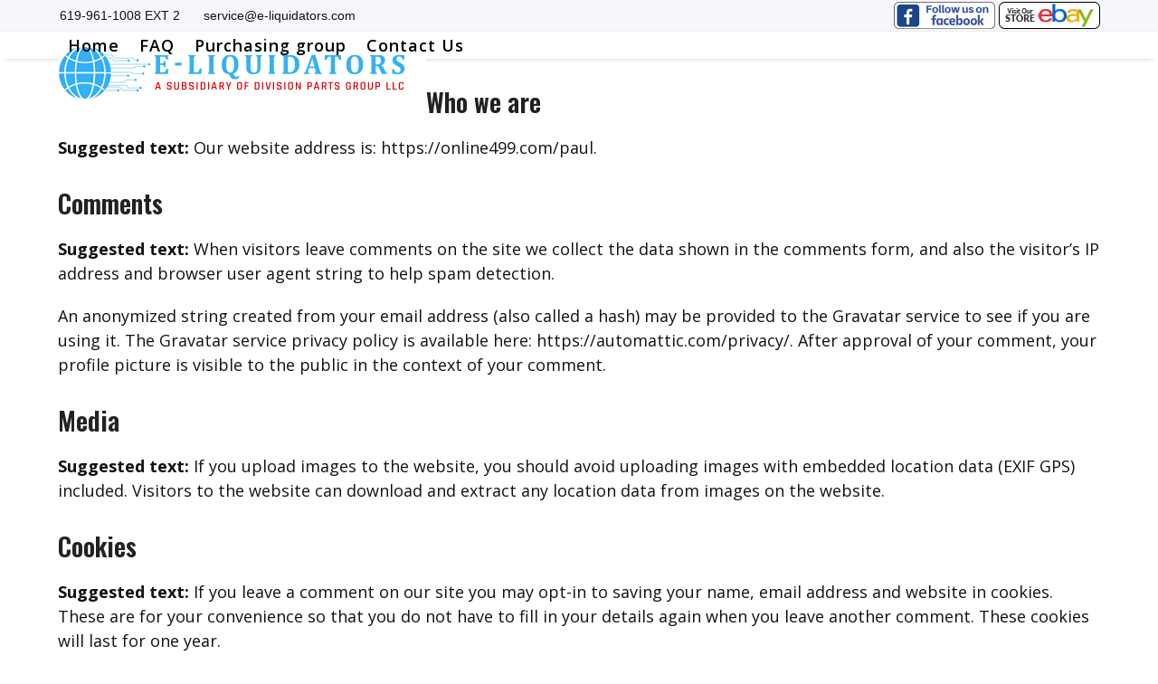

--- FILE ---
content_type: text/html; charset=UTF-8
request_url: https://e-liquidators.com/privacy-policy/
body_size: 44980
content:
<!DOCTYPE html>
<html lang="en-US" class="wpex-classic-style">
<head>
<meta charset="UTF-8">
<link rel="profile" href="http://gmpg.org/xfn/11">
<title>Privacy Policy &#8211; e-Liquidators</title>
<meta name='robots' content='max-image-preview:large' />
<meta name="viewport" content="width=device-width, initial-scale=1">
<link rel='dns-prefetch' href='//fonts.googleapis.com' />
<link rel="alternate" type="application/rss+xml" title="e-Liquidators &raquo; Feed" href="https://e-liquidators.com/feed/" />
<link rel="alternate" type="application/rss+xml" title="e-Liquidators &raquo; Comments Feed" href="https://e-liquidators.com/comments/feed/" />
<link rel="alternate" type="application/rss+xml" title="e-Liquidators &raquo; Privacy Policy Comments Feed" href="https://e-liquidators.com/privacy-policy/feed/" />
<link rel="alternate" title="oEmbed (JSON)" type="application/json+oembed" href="https://e-liquidators.com/wp-json/oembed/1.0/embed?url=https%3A%2F%2Fe-liquidators.com%2Fprivacy-policy%2F" />
<link rel="alternate" title="oEmbed (XML)" type="text/xml+oembed" href="https://e-liquidators.com/wp-json/oembed/1.0/embed?url=https%3A%2F%2Fe-liquidators.com%2Fprivacy-policy%2F&#038;format=xml" />
<style id='wp-img-auto-sizes-contain-inline-css'>
img:is([sizes=auto i],[sizes^="auto," i]){contain-intrinsic-size:3000px 1500px}
/*# sourceURL=wp-img-auto-sizes-contain-inline-css */
</style>
<link rel='stylesheet' id='js_composer_front-css' href='https://e-liquidators.com/wp-content/plugins/js_composer/assets/css/js_composer.min.css?ver=8.2' media='all' />
<link rel='stylesheet' id='contact-form-7-css' href='https://e-liquidators.com/wp-content/plugins/contact-form-7/includes/css/styles.css?ver=6.1.4' media='all' />
<link rel='stylesheet' id='wpex-google-font-open-sans-css' href='//fonts.googleapis.com/css2?family=Open+Sans:ital,wght@0,100;0,200;0,300;0,400;0,500;0,600;0,700;0,800;0,900;1,100;1,200;1,300;1,400;1,500;1,600;1,700;1,800;1,900&#038;display=swap&#038;subset=latin' media='all' />
<link rel='stylesheet' id='wpex-google-font-libre-baskerville-css' href='//fonts.googleapis.com/css2?family=Libre+Baskerville:ital,wght@0,100;0,200;0,300;0,400;0,500;0,600;0,700;0,800;0,900;1,100;1,200;1,300;1,400;1,500;1,600;1,700;1,800;1,900&#038;display=swap&#038;subset=latin' media='all' />
<link rel='stylesheet' id='wpex-google-font-oswald-css' href='//fonts.googleapis.com/css2?family=Oswald:ital,wght@0,100;0,200;0,300;0,400;0,500;0,600;0,700;0,800;0,900;1,100;1,200;1,300;1,400;1,500;1,600;1,700;1,800;1,900&#038;display=swap&#038;subset=latin' media='all' />
<link rel='stylesheet' id='wpex-style-css' href='https://e-liquidators.com/wp-content/themes/Total/style.css?ver=6.1' media='all' />
<link rel='stylesheet' id='wpex-mobile-menu-breakpoint-max-css' href='https://e-liquidators.com/wp-content/themes/Total/assets/css/frontend/breakpoints/max.min.css?ver=6.1' media='only screen and (max-width:1200px)' />
<link rel='stylesheet' id='wpex-mobile-menu-breakpoint-min-css' href='https://e-liquidators.com/wp-content/themes/Total/assets/css/frontend/breakpoints/min.min.css?ver=6.1' media='only screen and (min-width:1201px)' />
<link rel='stylesheet' id='vcex-shortcodes-css' href='https://e-liquidators.com/wp-content/themes/Total/assets/css/frontend/vcex-shortcodes.min.css?ver=6.1' media='all' />
<link rel='stylesheet' id='wpex-wpbakery-css' href='https://e-liquidators.com/wp-content/themes/Total/assets/css/frontend/wpbakery.min.css?ver=6.1' media='all' />
<link rel='stylesheet' id='child-style-css' href='https://e-liquidators.com/wp-content/themes/webfor99/style.css?ver=1769819192' media='all' />
<script id="wpex-core-js-extra">
var wpex_theme_params = {"selectArrowIcon":"\u003Cspan class=\"wpex-select-arrow__icon wpex-icon--sm wpex-flex wpex-icon\" aria-hidden=\"true\"\u003E\u003Csvg viewBox=\"0 0 24 24\" xmlns=\"http://www.w3.org/2000/svg\"\u003E\u003Crect fill=\"none\" height=\"24\" width=\"24\"/\u003E\u003Cg transform=\"matrix(0, -1, 1, 0, -0.115, 23.885)\"\u003E\u003Cpolygon points=\"17.77,3.77 16,2 6,12 16,22 17.77,20.23 9.54,12\"/\u003E\u003C/g\u003E\u003C/svg\u003E\u003C/span\u003E","customSelects":".widget_categories form,.widget_archive select,.vcex-form-shortcode select","scrollToHash":"1","localScrollFindLinks":"1","localScrollHighlight":"1","localScrollUpdateHash":"1","scrollToHashTimeout":"500","localScrollTargets":"li.local-scroll a, a.local-scroll, .local-scroll-link, .local-scroll-link \u003E a,.sidr-class-local-scroll-link,li.sidr-class-local-scroll \u003E span \u003E a,li.sidr-class-local-scroll \u003E a","localScrollSpeed":"1000","scrollToBehavior":"smooth"};
//# sourceURL=wpex-core-js-extra
</script>
<script src="https://e-liquidators.com/wp-content/themes/Total/assets/js/frontend/core.min.js?ver=6.1" id="wpex-core-js" defer data-wp-strategy="defer"></script>
<script id="wpex-inline-js-after">
!function(){const e=document.querySelector("html"),t=()=>{const t=window.innerWidth-document.documentElement.clientWidth;t&&e.style.setProperty("--wpex-scrollbar-width",`${t}px`)};t(),window.addEventListener("resize",(()=>{t()}))}();
//# sourceURL=wpex-inline-js-after
</script>
<script id="wpex-sticky-header-js-extra">
var wpex_sticky_header_params = {"breakpoint":"1201"};
//# sourceURL=wpex-sticky-header-js-extra
</script>
<script src="https://e-liquidators.com/wp-content/themes/Total/assets/js/frontend/sticky/header.min.js?ver=6.1" id="wpex-sticky-header-js" defer data-wp-strategy="defer"></script>
<script id="wpex-mobile-menu-sidr-js-extra">
var wpex_mobile_menu_sidr_params = {"breakpoint":"1200","i18n":{"openSubmenu":"Open submenu of %s","closeSubmenu":"Close submenu of %s"},"openSubmenuIcon":"\u003Cspan class=\"wpex-open-submenu__icon wpex-transition-transform wpex-duration-300 wpex-icon\" aria-hidden=\"true\"\u003E\u003Csvg xmlns=\"http://www.w3.org/2000/svg\" viewBox=\"0 0 448 512\"\u003E\u003Cpath d=\"M201.4 342.6c12.5 12.5 32.8 12.5 45.3 0l160-160c12.5-12.5 12.5-32.8 0-45.3s-32.8-12.5-45.3 0L224 274.7 86.6 137.4c-12.5-12.5-32.8-12.5-45.3 0s-12.5 32.8 0 45.3l160 160z\"/\u003E\u003C/svg\u003E\u003C/span\u003E","source":"#site-navigation","side":"right","dark_surface":"1","displace":"","aria_label":"Mobile menu","aria_label_close":"Close mobile menu","class":"has-background","speed":"300"};
//# sourceURL=wpex-mobile-menu-sidr-js-extra
</script>
<script src="https://e-liquidators.com/wp-content/themes/Total/assets/js/frontend/mobile-menu/sidr.min.js?ver=6.1" id="wpex-mobile-menu-sidr-js" defer data-wp-strategy="defer"></script>
<script></script><link rel="https://api.w.org/" href="https://e-liquidators.com/wp-json/" /><link rel="alternate" title="JSON" type="application/json" href="https://e-liquidators.com/wp-json/wp/v2/pages/3" /><link rel="EditURI" type="application/rsd+xml" title="RSD" href="https://e-liquidators.com/xmlrpc.php?rsd" />
<link rel="canonical" href="https://e-liquidators.com/privacy-policy/" />
<link rel='shortlink' href='https://e-liquidators.com/?p=3' />
<noscript><style>body:not(.content-full-screen) .wpex-vc-row-stretched[data-vc-full-width-init="false"]{visibility:visible;}</style></noscript><link rel="icon" href="https://e-liquidators.com/wp-content/uploads/2023/08/fav.png" sizes="32x32" />
<link rel="icon" href="https://e-liquidators.com/wp-content/uploads/2023/08/fav.png" sizes="192x192" />
<link rel="apple-touch-icon" href="https://e-liquidators.com/wp-content/uploads/2023/08/fav.png" />
<meta name="msapplication-TileImage" content="https://e-liquidators.com/wp-content/uploads/2023/08/fav.png" />
		<style id="wp-custom-css">
			.left-text-column{padding:50px;}#site-header{box-shadow:0 4px 6px -6px #909090;}.services-section .vcex-module.vcex-icon-box.vcex-icon-box-two{box-shadow:1px 0px 22px #cccc;}#footer{border-top:1px solid #34b0f6;}#footer-inner{border-top:3px solid #34b0f6;margin-top:-2px;z-index:1;position:relative;}.wpex-about-widget-image.wpex-mb-20,.wpex-about-widget-description.wpex-last-mb-0.wpex-clr,.textwidget.custom-html-widget{text-align:center;}.faq-section .vc_toggle.vc_toggle_rounded{border:1px solid #ccc;padding:8px;margin:0 0 8px 0;}.faq-section .vc_custom_heading{font-size:18px !important;}.faq-section .vc_toggle_rounded.vc_toggle_color_inverted .vc_toggle_icon::after,.faq-section .vc_toggle_rounded.vc_toggle_color_inverted .vc_toggle_icon::before{background-color:#34b0f6;}.faq-section .vc_toggle_rounded.vc_toggle_color_inverted .vc_toggle_icon{background-color:transparent;border-color:#34b0f6;}body header#site-header,body.woocommerce-page header#site-header{margin-bottom:20px;}#contact-block .row .vc_col-sm-6,#contact-block .row .vc_col-sm-12{margin:0 0 15px 0;padding-left:0px;}#contact-block textarea{height:150px;}#contact-block textarea,#contact-block input{width:100%;padding:10px;font-size:18px;}#contact-block input[type="submit"]{width:auto;border:0px !important;background:#34b0f6;text-transform:uppercase;font-weight:600;letter-spacing:1px;padding:10px 35px;color:#fff;border-radius:5px;}@media screen and (max-width:480px){.swap-on-mobile{display:flex!important;flex-direction:column-reverse;}.left-text-column{padding:20px;}.our-sale .vc_column-inner{padding:5px;}#contact-block .row .vc_col-sm-6,#contact-block .row .vc_col-sm-12{padding:0px;}}@media screen and (max-width:480px){.swap-on-mobile{display:flex!important;flex-direction:column-reverse;}.left-text-column,.our-sale{padding:20px;}.our-sale .vc_column-inner{padding:5px;}#contact-block .row .vc_col-sm-6,#contact-block .row .vc_col-sm-12{padding:0px;}}		</style>
		<noscript><style> .wpb_animate_when_almost_visible { opacity: 1; }</style></noscript><style data-type="wpex-css" id="wpex-css">/*TYPOGRAPHY*/body{font-family:'Open Sans',sans-serif;font-size:18px;color:#121212;}#top-bar-content{font-family:Arial,Helvetica,sans-serif;font-size:14px;}.main-navigation-ul .link-inner{font-weight:600;font-size:18px;letter-spacing:1px;}.wpex-mobile-menu,#sidr-main{font-size:18px;letter-spacing:1px;text-transform:uppercase;}:root{--wpex-heading-font-family:'Libre Baskerville';}h1,.wpex-h1{font-family:'Libre Baskerville';}h2,.wpex-h2{font-family:Oswald;}h3,.wpex-h3{font-family:Oswald;}h4,.wpex-h4{font-family:Oswald;}.single-blog-content,.vcex-post-content-c,.wpb_text_column,body.no-composer .single-content,.woocommerce-Tabs-panel--description{font-family:'Open Sans',sans-serif;font-size:18px;color:#121212;}#footer-widgets{font-size:14px;}.footer-widget .widget-title{font-weight:400;font-size:18px;text-transform:uppercase;}#copyright{font-size:12px;}@media(max-width:1024px){body{font-size:18px;}.main-navigation-ul .link-inner{font-size:18px;}.wpex-mobile-menu,#sidr-main{font-size:18px;}.single-blog-content,.vcex-post-content-c,.wpb_text_column,body.no-composer .single-content,.woocommerce-Tabs-panel--description{font-size:18px;}#footer-widgets{font-size:14px;}.footer-widget .widget-title{font-size:18px;}}@media(max-width:959px){body{font-size:16px;}.main-navigation-ul .link-inner{font-size:18px;}.wpex-mobile-menu,#sidr-main{font-size:18px;}.single-blog-content,.vcex-post-content-c,.wpb_text_column,body.no-composer .single-content,.woocommerce-Tabs-panel--description{font-size:16px;}#footer-widgets{font-size:14px;}.footer-widget .widget-title{font-size:18px;}}@media(max-width:767px){body{font-size:16px;}.main-navigation-ul .link-inner{font-size:18px;}.wpex-mobile-menu,#sidr-main{font-size:18px;}.single-blog-content,.vcex-post-content-c,.wpb_text_column,body.no-composer .single-content,.woocommerce-Tabs-panel--description{font-size:16px;}#footer-widgets{font-size:14px;}.footer-widget .widget-title{font-size:18px;}}@media(max-width:479px){body{font-size:16px;}.main-navigation-ul .link-inner{font-size:18px;}.wpex-mobile-menu,#sidr-main{font-size:18px;}.single-blog-content,.vcex-post-content-c,.wpb_text_column,body.no-composer .single-content,.woocommerce-Tabs-panel--description{font-size:16px;}#footer-widgets{font-size:14px;}.footer-widget .widget-title{font-size:18px;}}/*CUSTOMIZER STYLING*/:root,.site-boxed.wpex-responsive #wrap{--wpex-container-width:1170px;}#top-bar-wrap{background-color:#f6f7fa;}.wpex-top-bar-sticky{background-color:#f6f7fa;}#top-bar{color:#121212;--wpex-text-2:#121212;--wpex-text-3:#121212;--wpex-text-4:#121212;--wpex-link-color:#121212;--wpex-hover-link-color:#626262;padding-block-start:2px;padding-block-end:2px;}.header-padding{padding-block-start:15px;padding-block-end:15px;}#site-navigation-wrap{--wpex-main-nav-link-padding-x:15px;--wpex-main-nav-link-color:#000000;--wpex-hover-main-nav-link-color:#000000;--wpex-active-main-nav-link-color:#000000;--wpex-hover-main-nav-link-color:#34b0f6;--wpex-active-main-nav-link-color:#34b0f6;}#mobile-menu{--wpex-link-color:#34b0f6;--wpex-hover-link-color:#34b0f6;--wpex-hover-link-color:#1e73be;}#sidr-main,.sidr-class-dropdown-menu ul{background-color:#1e73be;}#sidr-main{color:#ffffff;--wpex-link-color:#ffffff;--wpex-text-2:#ffffff;--wpex-hover-link-color:#ffffff;}.blog-entry{--wpex-entry-left-thumbnail-media-width:30%;--wpex-entry-left-thumbnail-content-width:66%;}#footer{--wpex-surface-1:#f7f7f7;background-color:#f7f7f7;color:#000000;--wpex-heading-color:#000000;--wpex-text-2:#000000;--wpex-text-3:#000000;--wpex-text-4:#000000;--wpex-heading-color:#000000;--wpex-link-color:#000000;--wpex-hover-link-color:#000000;--wpex-hover-link-color:#000000;}.footer-widget .widget-title{color:#1e73be;}.footer-box.col-1{width:50%;}.footer-box.col-2{width:25%;}.footer-box.col-3{width:25%;}#footer-bottom{background-color:#1e73be;color:#ffffff;--wpex-text-2:#ffffff;--wpex-text-3:#ffffff;--wpex-text-4:#ffffff;--wpex-link-color:#ffffff;--wpex-hover-link-color:#ffffff;--wpex-hover-link-color:#ffffff;}:root{--wpex-vc-column-inner-margin-bottom:15px;}@media only screen and (max-width:767px){#site-logo .logo-img{max-width:260px;}}</style><style id='wp-block-heading-inline-css'>
h1:where(.wp-block-heading).has-background,h2:where(.wp-block-heading).has-background,h3:where(.wp-block-heading).has-background,h4:where(.wp-block-heading).has-background,h5:where(.wp-block-heading).has-background,h6:where(.wp-block-heading).has-background{padding:1.25em 2.375em}h1.has-text-align-left[style*=writing-mode]:where([style*=vertical-lr]),h1.has-text-align-right[style*=writing-mode]:where([style*=vertical-rl]),h2.has-text-align-left[style*=writing-mode]:where([style*=vertical-lr]),h2.has-text-align-right[style*=writing-mode]:where([style*=vertical-rl]),h3.has-text-align-left[style*=writing-mode]:where([style*=vertical-lr]),h3.has-text-align-right[style*=writing-mode]:where([style*=vertical-rl]),h4.has-text-align-left[style*=writing-mode]:where([style*=vertical-lr]),h4.has-text-align-right[style*=writing-mode]:where([style*=vertical-rl]),h5.has-text-align-left[style*=writing-mode]:where([style*=vertical-lr]),h5.has-text-align-right[style*=writing-mode]:where([style*=vertical-rl]),h6.has-text-align-left[style*=writing-mode]:where([style*=vertical-lr]),h6.has-text-align-right[style*=writing-mode]:where([style*=vertical-rl]){rotate:180deg}
/*# sourceURL=https://e-liquidators.com/wp-includes/blocks/heading/style.min.css */
</style>
<style id='wp-block-paragraph-inline-css'>
.is-small-text{font-size:.875em}.is-regular-text{font-size:1em}.is-large-text{font-size:2.25em}.is-larger-text{font-size:3em}.has-drop-cap:not(:focus):first-letter{float:left;font-size:8.4em;font-style:normal;font-weight:100;line-height:.68;margin:.05em .1em 0 0;text-transform:uppercase}body.rtl .has-drop-cap:not(:focus):first-letter{float:none;margin-left:.1em}p.has-drop-cap.has-background{overflow:hidden}:root :where(p.has-background){padding:1.25em 2.375em}:where(p.has-text-color:not(.has-link-color)) a{color:inherit}p.has-text-align-left[style*="writing-mode:vertical-lr"],p.has-text-align-right[style*="writing-mode:vertical-rl"]{rotate:180deg}
/*# sourceURL=https://e-liquidators.com/wp-includes/blocks/paragraph/style.min.css */
</style>
<style id='global-styles-inline-css'>
:root{--wp--preset--aspect-ratio--square: 1;--wp--preset--aspect-ratio--4-3: 4/3;--wp--preset--aspect-ratio--3-4: 3/4;--wp--preset--aspect-ratio--3-2: 3/2;--wp--preset--aspect-ratio--2-3: 2/3;--wp--preset--aspect-ratio--16-9: 16/9;--wp--preset--aspect-ratio--9-16: 9/16;--wp--preset--color--black: #000000;--wp--preset--color--cyan-bluish-gray: #abb8c3;--wp--preset--color--white: #ffffff;--wp--preset--color--pale-pink: #f78da7;--wp--preset--color--vivid-red: #cf2e2e;--wp--preset--color--luminous-vivid-orange: #ff6900;--wp--preset--color--luminous-vivid-amber: #fcb900;--wp--preset--color--light-green-cyan: #7bdcb5;--wp--preset--color--vivid-green-cyan: #00d084;--wp--preset--color--pale-cyan-blue: #8ed1fc;--wp--preset--color--vivid-cyan-blue: #0693e3;--wp--preset--color--vivid-purple: #9b51e0;--wp--preset--color--accent: var(--wpex-accent);--wp--preset--color--on-accent: var(--wpex-on-accent);--wp--preset--color--accent-alt: var(--wpex-accent-alt);--wp--preset--color--on-accent-alt: var(--wpex-on-accent-alt);--wp--preset--gradient--vivid-cyan-blue-to-vivid-purple: linear-gradient(135deg,rgb(6,147,227) 0%,rgb(155,81,224) 100%);--wp--preset--gradient--light-green-cyan-to-vivid-green-cyan: linear-gradient(135deg,rgb(122,220,180) 0%,rgb(0,208,130) 100%);--wp--preset--gradient--luminous-vivid-amber-to-luminous-vivid-orange: linear-gradient(135deg,rgb(252,185,0) 0%,rgb(255,105,0) 100%);--wp--preset--gradient--luminous-vivid-orange-to-vivid-red: linear-gradient(135deg,rgb(255,105,0) 0%,rgb(207,46,46) 100%);--wp--preset--gradient--very-light-gray-to-cyan-bluish-gray: linear-gradient(135deg,rgb(238,238,238) 0%,rgb(169,184,195) 100%);--wp--preset--gradient--cool-to-warm-spectrum: linear-gradient(135deg,rgb(74,234,220) 0%,rgb(151,120,209) 20%,rgb(207,42,186) 40%,rgb(238,44,130) 60%,rgb(251,105,98) 80%,rgb(254,248,76) 100%);--wp--preset--gradient--blush-light-purple: linear-gradient(135deg,rgb(255,206,236) 0%,rgb(152,150,240) 100%);--wp--preset--gradient--blush-bordeaux: linear-gradient(135deg,rgb(254,205,165) 0%,rgb(254,45,45) 50%,rgb(107,0,62) 100%);--wp--preset--gradient--luminous-dusk: linear-gradient(135deg,rgb(255,203,112) 0%,rgb(199,81,192) 50%,rgb(65,88,208) 100%);--wp--preset--gradient--pale-ocean: linear-gradient(135deg,rgb(255,245,203) 0%,rgb(182,227,212) 50%,rgb(51,167,181) 100%);--wp--preset--gradient--electric-grass: linear-gradient(135deg,rgb(202,248,128) 0%,rgb(113,206,126) 100%);--wp--preset--gradient--midnight: linear-gradient(135deg,rgb(2,3,129) 0%,rgb(40,116,252) 100%);--wp--preset--font-size--small: 13px;--wp--preset--font-size--medium: 20px;--wp--preset--font-size--large: 36px;--wp--preset--font-size--x-large: 42px;--wp--preset--font-family--system-sans-serif: -apple-system, BlinkMacSystemFont, 'Segoe UI', Roboto, Oxygen-Sans, Ubuntu, Cantarell, 'Helvetica Neue', sans-serif;--wp--preset--font-family--system-serif: Iowan Old Style, Apple Garamond, Baskerville, Times New Roman, Droid Serif, Times, Source Serif Pro, serif, Apple Color Emoji, Segoe UI Emoji, Segoe UI Symbol;--wp--preset--spacing--20: 0.44rem;--wp--preset--spacing--30: 0.67rem;--wp--preset--spacing--40: 1rem;--wp--preset--spacing--50: 1.5rem;--wp--preset--spacing--60: 2.25rem;--wp--preset--spacing--70: 3.38rem;--wp--preset--spacing--80: 5.06rem;--wp--preset--shadow--natural: 6px 6px 9px rgba(0, 0, 0, 0.2);--wp--preset--shadow--deep: 12px 12px 50px rgba(0, 0, 0, 0.4);--wp--preset--shadow--sharp: 6px 6px 0px rgba(0, 0, 0, 0.2);--wp--preset--shadow--outlined: 6px 6px 0px -3px rgb(255, 255, 255), 6px 6px rgb(0, 0, 0);--wp--preset--shadow--crisp: 6px 6px 0px rgb(0, 0, 0);}:root { --wp--style--global--content-size: 840px;--wp--style--global--wide-size: 1200px; }:where(body) { margin: 0; }.wp-site-blocks > .alignleft { float: left; margin-right: 2em; }.wp-site-blocks > .alignright { float: right; margin-left: 2em; }.wp-site-blocks > .aligncenter { justify-content: center; margin-left: auto; margin-right: auto; }:where(.wp-site-blocks) > * { margin-block-start: 24px; margin-block-end: 0; }:where(.wp-site-blocks) > :first-child { margin-block-start: 0; }:where(.wp-site-blocks) > :last-child { margin-block-end: 0; }:root { --wp--style--block-gap: 24px; }:root :where(.is-layout-flow) > :first-child{margin-block-start: 0;}:root :where(.is-layout-flow) > :last-child{margin-block-end: 0;}:root :where(.is-layout-flow) > *{margin-block-start: 24px;margin-block-end: 0;}:root :where(.is-layout-constrained) > :first-child{margin-block-start: 0;}:root :where(.is-layout-constrained) > :last-child{margin-block-end: 0;}:root :where(.is-layout-constrained) > *{margin-block-start: 24px;margin-block-end: 0;}:root :where(.is-layout-flex){gap: 24px;}:root :where(.is-layout-grid){gap: 24px;}.is-layout-flow > .alignleft{float: left;margin-inline-start: 0;margin-inline-end: 2em;}.is-layout-flow > .alignright{float: right;margin-inline-start: 2em;margin-inline-end: 0;}.is-layout-flow > .aligncenter{margin-left: auto !important;margin-right: auto !important;}.is-layout-constrained > .alignleft{float: left;margin-inline-start: 0;margin-inline-end: 2em;}.is-layout-constrained > .alignright{float: right;margin-inline-start: 2em;margin-inline-end: 0;}.is-layout-constrained > .aligncenter{margin-left: auto !important;margin-right: auto !important;}.is-layout-constrained > :where(:not(.alignleft):not(.alignright):not(.alignfull)){max-width: var(--wp--style--global--content-size);margin-left: auto !important;margin-right: auto !important;}.is-layout-constrained > .alignwide{max-width: var(--wp--style--global--wide-size);}body .is-layout-flex{display: flex;}.is-layout-flex{flex-wrap: wrap;align-items: center;}.is-layout-flex > :is(*, div){margin: 0;}body .is-layout-grid{display: grid;}.is-layout-grid > :is(*, div){margin: 0;}body{padding-top: 0px;padding-right: 0px;padding-bottom: 0px;padding-left: 0px;}a:where(:not(.wp-element-button)){text-decoration: underline;}:root :where(.wp-element-button, .wp-block-button__link){background-color: #32373c;border-width: 0;color: #fff;font-family: inherit;font-size: inherit;font-style: inherit;font-weight: inherit;letter-spacing: inherit;line-height: inherit;padding-top: calc(0.667em + 2px);padding-right: calc(1.333em + 2px);padding-bottom: calc(0.667em + 2px);padding-left: calc(1.333em + 2px);text-decoration: none;text-transform: inherit;}.has-black-color{color: var(--wp--preset--color--black) !important;}.has-cyan-bluish-gray-color{color: var(--wp--preset--color--cyan-bluish-gray) !important;}.has-white-color{color: var(--wp--preset--color--white) !important;}.has-pale-pink-color{color: var(--wp--preset--color--pale-pink) !important;}.has-vivid-red-color{color: var(--wp--preset--color--vivid-red) !important;}.has-luminous-vivid-orange-color{color: var(--wp--preset--color--luminous-vivid-orange) !important;}.has-luminous-vivid-amber-color{color: var(--wp--preset--color--luminous-vivid-amber) !important;}.has-light-green-cyan-color{color: var(--wp--preset--color--light-green-cyan) !important;}.has-vivid-green-cyan-color{color: var(--wp--preset--color--vivid-green-cyan) !important;}.has-pale-cyan-blue-color{color: var(--wp--preset--color--pale-cyan-blue) !important;}.has-vivid-cyan-blue-color{color: var(--wp--preset--color--vivid-cyan-blue) !important;}.has-vivid-purple-color{color: var(--wp--preset--color--vivid-purple) !important;}.has-accent-color{color: var(--wp--preset--color--accent) !important;}.has-on-accent-color{color: var(--wp--preset--color--on-accent) !important;}.has-accent-alt-color{color: var(--wp--preset--color--accent-alt) !important;}.has-on-accent-alt-color{color: var(--wp--preset--color--on-accent-alt) !important;}.has-black-background-color{background-color: var(--wp--preset--color--black) !important;}.has-cyan-bluish-gray-background-color{background-color: var(--wp--preset--color--cyan-bluish-gray) !important;}.has-white-background-color{background-color: var(--wp--preset--color--white) !important;}.has-pale-pink-background-color{background-color: var(--wp--preset--color--pale-pink) !important;}.has-vivid-red-background-color{background-color: var(--wp--preset--color--vivid-red) !important;}.has-luminous-vivid-orange-background-color{background-color: var(--wp--preset--color--luminous-vivid-orange) !important;}.has-luminous-vivid-amber-background-color{background-color: var(--wp--preset--color--luminous-vivid-amber) !important;}.has-light-green-cyan-background-color{background-color: var(--wp--preset--color--light-green-cyan) !important;}.has-vivid-green-cyan-background-color{background-color: var(--wp--preset--color--vivid-green-cyan) !important;}.has-pale-cyan-blue-background-color{background-color: var(--wp--preset--color--pale-cyan-blue) !important;}.has-vivid-cyan-blue-background-color{background-color: var(--wp--preset--color--vivid-cyan-blue) !important;}.has-vivid-purple-background-color{background-color: var(--wp--preset--color--vivid-purple) !important;}.has-accent-background-color{background-color: var(--wp--preset--color--accent) !important;}.has-on-accent-background-color{background-color: var(--wp--preset--color--on-accent) !important;}.has-accent-alt-background-color{background-color: var(--wp--preset--color--accent-alt) !important;}.has-on-accent-alt-background-color{background-color: var(--wp--preset--color--on-accent-alt) !important;}.has-black-border-color{border-color: var(--wp--preset--color--black) !important;}.has-cyan-bluish-gray-border-color{border-color: var(--wp--preset--color--cyan-bluish-gray) !important;}.has-white-border-color{border-color: var(--wp--preset--color--white) !important;}.has-pale-pink-border-color{border-color: var(--wp--preset--color--pale-pink) !important;}.has-vivid-red-border-color{border-color: var(--wp--preset--color--vivid-red) !important;}.has-luminous-vivid-orange-border-color{border-color: var(--wp--preset--color--luminous-vivid-orange) !important;}.has-luminous-vivid-amber-border-color{border-color: var(--wp--preset--color--luminous-vivid-amber) !important;}.has-light-green-cyan-border-color{border-color: var(--wp--preset--color--light-green-cyan) !important;}.has-vivid-green-cyan-border-color{border-color: var(--wp--preset--color--vivid-green-cyan) !important;}.has-pale-cyan-blue-border-color{border-color: var(--wp--preset--color--pale-cyan-blue) !important;}.has-vivid-cyan-blue-border-color{border-color: var(--wp--preset--color--vivid-cyan-blue) !important;}.has-vivid-purple-border-color{border-color: var(--wp--preset--color--vivid-purple) !important;}.has-accent-border-color{border-color: var(--wp--preset--color--accent) !important;}.has-on-accent-border-color{border-color: var(--wp--preset--color--on-accent) !important;}.has-accent-alt-border-color{border-color: var(--wp--preset--color--accent-alt) !important;}.has-on-accent-alt-border-color{border-color: var(--wp--preset--color--on-accent-alt) !important;}.has-vivid-cyan-blue-to-vivid-purple-gradient-background{background: var(--wp--preset--gradient--vivid-cyan-blue-to-vivid-purple) !important;}.has-light-green-cyan-to-vivid-green-cyan-gradient-background{background: var(--wp--preset--gradient--light-green-cyan-to-vivid-green-cyan) !important;}.has-luminous-vivid-amber-to-luminous-vivid-orange-gradient-background{background: var(--wp--preset--gradient--luminous-vivid-amber-to-luminous-vivid-orange) !important;}.has-luminous-vivid-orange-to-vivid-red-gradient-background{background: var(--wp--preset--gradient--luminous-vivid-orange-to-vivid-red) !important;}.has-very-light-gray-to-cyan-bluish-gray-gradient-background{background: var(--wp--preset--gradient--very-light-gray-to-cyan-bluish-gray) !important;}.has-cool-to-warm-spectrum-gradient-background{background: var(--wp--preset--gradient--cool-to-warm-spectrum) !important;}.has-blush-light-purple-gradient-background{background: var(--wp--preset--gradient--blush-light-purple) !important;}.has-blush-bordeaux-gradient-background{background: var(--wp--preset--gradient--blush-bordeaux) !important;}.has-luminous-dusk-gradient-background{background: var(--wp--preset--gradient--luminous-dusk) !important;}.has-pale-ocean-gradient-background{background: var(--wp--preset--gradient--pale-ocean) !important;}.has-electric-grass-gradient-background{background: var(--wp--preset--gradient--electric-grass) !important;}.has-midnight-gradient-background{background: var(--wp--preset--gradient--midnight) !important;}.has-small-font-size{font-size: var(--wp--preset--font-size--small) !important;}.has-medium-font-size{font-size: var(--wp--preset--font-size--medium) !important;}.has-large-font-size{font-size: var(--wp--preset--font-size--large) !important;}.has-x-large-font-size{font-size: var(--wp--preset--font-size--x-large) !important;}.has-system-sans-serif-font-family{font-family: var(--wp--preset--font-family--system-sans-serif) !important;}.has-system-serif-font-family{font-family: var(--wp--preset--font-family--system-serif) !important;}
/*# sourceURL=global-styles-inline-css */
</style>
</head>

<body class="privacy-policy wp-singular page-template-default page page-id-3 wp-custom-logo wp-embed-responsive wp-theme-Total wp-child-theme-webfor99 wpex-theme wpex-responsive full-width-main-layout no-composer wpex-live-site wpex-has-primary-bottom-spacing site-full-width content-full-width has-topbar sidebar-widget-icons hasnt-overlay-header page-header-disabled has-mobile-menu wpex-mobile-toggle-menu-icon_buttons wpex-no-js wpb-js-composer js-comp-ver-8.2 vc_responsive">

	
<a href="#content" class="skip-to-content">Skip to content</a>

	
	<span data-ls_id="#site_top" tabindex="-1"></span>
	<div id="outer-wrap" class="wpex-overflow-clip">
		
		
		
		<div id="wrap" class="wpex-clr">

			

	
		<div id="top-bar-wrap" class="wpex-border-b wpex-border-main wpex-border-solid wpex-text-sm wpex-print-hidden">

			<div id="top-bar" class="container wpex-relative wpex-py-15 wpex-md-flex wpex-justify-between wpex-items-center wpex-text-center wpex-md-text-initial">
	<div id="top-bar-content" class="has-content top-bar-left wpex-clr"><span class="wpex-inline">
	<a href="tel:1-619-961-1008 EXT 2">
		<span class="ticon ticon-volume-control-phone"></span>
		<span class="tb-info-desktop">619-961-1008 EXT 2</span>
		<span class="tb-info-mobile">Call</span>
	</a>
</span>

<span class="wpex-inline">
	<a href="mailto:service@e-liquidators.com">
		<span class="ticon ticon-envelope"></span>
		<span class="tb-info-desktop">service@e-liquidators.com</span>
		<span class="tb-info-mobile">Email</span>
	</a>
</span>
		</div>


	<div id="top-bar-social-alt" class="top-bar-right wpex-mt-10 wpex-md-mt-0"><a target="_blank" href="https://www.facebook.com/p/E-liquidators-100054228171639/"><img src="https://e-liquidators.com/wp-content/uploads/2023/08/facebook.png" alt=""></a>

<a target="_blank" href="https://www.ebay.com/str/eliquidators"><img src="https://e-liquidators.com/wp-content/uploads/2023/09/ebay-30.png" alt=""></a></div>

</div>

		</div>

	
<div id="site-header-sticky-wrapper" class="wpex-sticky-header-holder not-sticky wpex-print-hidden">	<header id="site-header" class="header-one wpex-z-sticky fixed-scroll has-sticky-dropshadow dyn-styles wpex-print-hidden wpex-relative wpex-clr">
				<div id="site-header-inner" class="header-one-inner header-padding container wpex-relative wpex-h-100 wpex-py-30 wpex-clr">
<div id="site-logo" class="site-branding header-one-logo logo-padding wpex-flex wpex-items-center wpex-float-left wpex-h-100">
	<div id="site-logo-inner" ><a id="site-logo-link" href="https://e-liquidators.com/" rel="home" class="main-logo"><img src="https://e-liquidators.com/wp-content/uploads/2023/08/e-Liquidators.png" alt="e-Liquidators" class="logo-img wpex-h-auto wpex-max-w-100 wpex-align-middle" width="407" height="60" data-no-retina data-skip-lazy fetchpriority="high"></a></div>

</div>

<div id="site-navigation-wrap" class="navbar-style-one navbar-fixed-height navbar-fixed-line-height wpex-dropdowns-caret wpex-stretch-megamenus hide-at-mm-breakpoint wpex-clr wpex-print-hidden">
	<nav id="site-navigation" class="navigation main-navigation main-navigation-one wpex-clr" aria-label="Main menu"><ul id="menu-main-menu" class="main-navigation-ul dropdown-menu wpex-dropdown-menu wpex-dropdown-menu--onhover"><li id="menu-item-34" class="menu-item menu-item-type-post_type menu-item-object-page menu-item-home menu-item-34"><a href="https://e-liquidators.com/"><span class="link-inner">Home</span></a></li>
<li id="menu-item-30" class="menu-item menu-item-type-post_type menu-item-object-page menu-item-30"><a href="https://e-liquidators.com/faq/"><span class="link-inner">FAQ</span></a></li>
<li id="menu-item-31" class="menu-item menu-item-type-post_type menu-item-object-page menu-item-31"><a href="https://e-liquidators.com/purchasing-group/"><span class="link-inner">Purchasing group</span></a></li>
<li id="menu-item-32" class="menu-item menu-item-type-post_type menu-item-object-page menu-item-32"><a href="https://e-liquidators.com/contact/"><span class="link-inner">Contact Us</span></a></li>
</ul></nav>
</div>


<div id="mobile-menu" class="wpex-mobile-menu-toggle show-at-mm-breakpoint wpex-flex wpex-items-center wpex-absolute wpex-top-50 -wpex-translate-y-50 wpex-right-0">
	<div class="wpex-inline-flex wpex-items-center">
						<a href="#" class="mobile-menu-toggle" role="button" aria-expanded="false"><span class="mobile-menu-toggle__icon wpex-flex"><span class="wpex-hamburger-icon wpex-hamburger-icon--inactive wpex-hamburger-icon--animate" aria-hidden="true"><span></span></span></span><span class="screen-reader-text" data-open-text>Open mobile menu</span><span class="screen-reader-text" data-open-text>Close mobile menu</span></a>			</div>
</div></div>
			</header>
</div>
			
			<main id="main" class="site-main wpex-clr">

				
<div id="content-wrap"  class="container wpex-clr">

	
	<div id="primary" class="content-area wpex-clr">

		
		<div id="content" class="site-content wpex-clr">

			
			
<article id="single-blocks" class="single-page-article wpex-clr">
<div class="single-page-content single-content entry wpex-clr"><h2 class="wp-block-heading">Who we are</h2><p><strong class="privacy-policy-tutorial">Suggested text: </strong>Our website address is: https://online499.com/paul.</p><h2 class="wp-block-heading">Comments</h2><p><strong class="privacy-policy-tutorial">Suggested text: </strong>When visitors leave comments on the site we collect the data shown in the comments form, and also the visitor&#8217;s IP address and browser user agent string to help spam detection.</p><p>An anonymized string created from your email address (also called a hash) may be provided to the Gravatar service to see if you are using it. The Gravatar service privacy policy is available here: https://automattic.com/privacy/. After approval of your comment, your profile picture is visible to the public in the context of your comment.</p><h2 class="wp-block-heading">Media</h2><p><strong class="privacy-policy-tutorial">Suggested text: </strong>If you upload images to the website, you should avoid uploading images with embedded location data (EXIF GPS) included. Visitors to the website can download and extract any location data from images on the website.</p><h2 class="wp-block-heading">Cookies</h2><p><strong class="privacy-policy-tutorial">Suggested text: </strong>If you leave a comment on our site you may opt-in to saving your name, email address and website in cookies. These are for your convenience so that you do not have to fill in your details again when you leave another comment. These cookies will last for one year.</p><p>If you visit our login page, we will set a temporary cookie to determine if your browser accepts cookies. This cookie contains no personal data and is discarded when you close your browser.</p><p>When you log in, we will also set up several cookies to save your login information and your screen display choices. Login cookies last for two days, and screen options cookies last for a year. If you select &quot;Remember Me&quot;, your login will persist for two weeks. If you log out of your account, the login cookies will be removed.</p><p>If you edit or publish an article, an additional cookie will be saved in your browser. This cookie includes no personal data and simply indicates the post ID of the article you just edited. It expires after 1 day.</p><h2 class="wp-block-heading">Embedded content from other websites</h2><p><strong class="privacy-policy-tutorial">Suggested text: </strong>Articles on this site may include embedded content (e.g. videos, images, articles, etc.). Embedded content from other websites behaves in the exact same way as if the visitor has visited the other website.</p><p>These websites may collect data about you, use cookies, embed additional third-party tracking, and monitor your interaction with that embedded content, including tracking your interaction with the embedded content if you have an account and are logged in to that website.</p><h2 class="wp-block-heading">Who we share your data with</h2><p><strong class="privacy-policy-tutorial">Suggested text: </strong>If you request a password reset, your IP address will be included in the reset email.</p><h2 class="wp-block-heading">How long we retain your data</h2><p><strong class="privacy-policy-tutorial">Suggested text: </strong>If you leave a comment, the comment and its metadata are retained indefinitely. This is so we can recognize and approve any follow-up comments automatically instead of holding them in a moderation queue.</p><p>For users that register on our website (if any), we also store the personal information they provide in their user profile. All users can see, edit, or delete their personal information at any time (except they cannot change their username). Website administrators can also see and edit that information.</p><h2 class="wp-block-heading">What rights you have over your data</h2><p><strong class="privacy-policy-tutorial">Suggested text: </strong>If you have an account on this site, or have left comments, you can request to receive an exported file of the personal data we hold about you, including any data you have provided to us. You can also request that we erase any personal data we hold about you. This does not include any data we are obliged to keep for administrative, legal, or security purposes.</p><h2 class="wp-block-heading">Where your data is sent</h2><p><strong class="privacy-policy-tutorial">Suggested text: </strong>Visitor comments may be checked through an automated spam detection service.</p></div>

</article>

			
		</div>

		
	</div>

	
</div>


			
		</main>

		
		


	
	    <footer id="footer" class="site-footer wpex-surface-dark wpex-print-hidden">

	        
	        <div id="footer-inner" class="site-footer-inner container wpex-pt-40 wpex-clr">
<div id="footer-widgets" class="wpex-row wpex-clr gap-30">

	
	
		<div class="footer-box span_1_of_3 col col-1"><div id="wpex_about-2" class="footer-widget widget wpex-pb-40 wpex-clr widget_wpex_about"><div class="wpex-about-widget wpex-clr"><div class="wpex-about-widget-image wpex-mb-20"><img class="wpex-align-middle" src="https://e-liquidators.com/wp-content/uploads/2023/08/footer-logo.png" alt=""></div><div class="wpex-about-widget-description wpex-last-mb-0 wpex-clr">California's finest Government, Business, Industrial, and Military wholesale liquidator. </div></div></div><div id="custom_html-2" class="widget_text footer-widget widget wpex-pb-40 wpex-clr widget_custom_html"><div class="textwidget custom-html-widget"><a target="_blank" href="https://www.facebook.com/p/E-liquidators-100054228171639/"><img src="https://e-liquidators.com/wp-content/uploads/2023/08/facebook.png" alt=""></a> <a target="_blank" href="https://www.ebay.com/str/eliquidators"><img src="https://e-liquidators.com/wp-content/uploads/2023/09/ebay-30.png" alt=""></a></div></div></div>

	
	
		<div class="footer-box span_1_of_3 col col-2"><div id="nav_menu-2" class="wpex-bordered-list footer-widget widget wpex-pb-40 wpex-clr widget_nav_menu"><h3 class='widget-title wpex-heading wpex-text-md wpex-mb-20'>Navigation</h3><div class="menu-main-menu-container"><ul id="menu-main-menu-1" class="menu"><li class="menu-item menu-item-type-post_type menu-item-object-page menu-item-home menu-item-34"><a href="https://e-liquidators.com/">Home</a></li>
<li class="menu-item menu-item-type-post_type menu-item-object-page menu-item-30"><a href="https://e-liquidators.com/faq/">FAQ</a></li>
<li class="menu-item menu-item-type-post_type menu-item-object-page menu-item-31"><a href="https://e-liquidators.com/purchasing-group/">Purchasing group</a></li>
<li class="menu-item menu-item-type-post_type menu-item-object-page menu-item-32"><a href="https://e-liquidators.com/contact/">Contact Us</a></li>
</ul></div></div></div>

	
	
		<div class="footer-box span_1_of_3 col col-3"><div id="biz-info-2" class="footer-widget widget wpex-pb-40 wpex-clr widget_block biz-info"><h3 class='widget-title wpex-heading wpex-text-md wpex-mb-20'>Contact Us</h3><table class="bizz-info-widget"><tr><td colspan="2" class="widget-biz-contact-img"><img src="https://e-liquidators.com/wp-content/uploads/2023/08/contact-icon-footer.png"   /></td></tr><tr><td><i class="ticon ticon-phone"></i></td><td><a href="tel:1-619-961-1008 EXT 2">619-961-1008 EXT 2</a></td></tr><tr><td><i class="ticon ticon-fax"></i></td><td><a href="tel:619-585-3471">619-585-3471</a></td></tr><tr><td><i class="ticon ticon-envelope"></i></td><td><a href="mailto:service@e-liquidators.com">service@e-liquidators.com</a></td></tr></table></div></div>

	
	
	
	
	
</div>
</div>

	        
	    </footer>

	




	<div id="footer-bottom" class="wpex-py-20 wpex-text-sm wpex-surface-dark wpex-bg-gray-900 wpex-text-center wpex-print-hidden">

		
		<div id="footer-bottom-inner" class="container"><div class="footer-bottom-flex wpex-clr">
<div id="copyright" class="wpex-last-mb-0">&copy;2026 <a href="https://e-liquidators.com">e-Liquidators</a> - All Rights Reserved. Powered by <a href="https://webfor99.com/" target="_blank">webfor99.com</a> </div>
</div></div>

		
	</div>



	</div>

	
	
</div>




<a href="#top" id="site-scroll-top" class="wpex-z-popover wpex-flex wpex-items-center wpex-justify-center wpex-fixed wpex-rounded-full wpex-text-center wpex-box-content wpex-transition-all wpex-duration-200 wpex-bottom-0 wpex-right-0 wpex-mr-25 wpex-mb-25 wpex-no-underline wpex-print-hidden wpex-surface-2 wpex-text-4 wpex-hover-bg-accent wpex-invisible wpex-opacity-0"><span class="wpex-flex wpex-icon" aria-hidden="true"><svg xmlns="http://www.w3.org/2000/svg" viewBox="0 0 512 512"><path d="M233.4 105.4c12.5-12.5 32.8-12.5 45.3 0l192 192c12.5 12.5 12.5 32.8 0 45.3s-32.8 12.5-45.3 0L256 173.3 86.6 342.6c-12.5 12.5-32.8 12.5-45.3 0s-12.5-32.8 0-45.3l192-192z"/></svg></span><span class="screen-reader-text">Back To Top</span></a>


<template id="wpex-template-sidr-mobile-menu-top">		<div class="wpex-mobile-menu__top wpex-p-20 wpex-gap-15 wpex-flex wpex-justify-between">
						<a href="#" role="button" class="wpex-mobile-menu__close wpex-inline-flex wpex-no-underline" aria-label="Close mobile menu"><span class="wpex-mobile-menu__close-icon wpex-flex wpex-icon wpex-icon--xl" aria-hidden="true"><svg xmlns="http://www.w3.org/2000/svg" viewBox="0 0 24 24"><path d="M0 0h24v24H0V0z" fill="none"/><path d="M19 6.41L17.59 5 12 10.59 6.41 5 5 6.41 10.59 12 5 17.59 6.41 19 12 13.41 17.59 19 19 17.59 13.41 12 19 6.41z"/></svg></span></a>
		</div>
		</template>

<div class="wpex-sidr-overlay wpex-fixed wpex-inset-0 wpex-hidden wpex-z-backdrop wpex-bg-backdrop"></div>

<script type="speculationrules">
{"prefetch":[{"source":"document","where":{"and":[{"href_matches":"/*"},{"not":{"href_matches":["/wp-*.php","/wp-admin/*","/wp-content/uploads/*","/wp-content/*","/wp-content/plugins/*","/wp-content/themes/webfor99/*","/wp-content/themes/Total/*","/*\\?(.+)"]}},{"not":{"selector_matches":"a[rel~=\"nofollow\"]"}},{"not":{"selector_matches":".no-prefetch, .no-prefetch a"}}]},"eagerness":"conservative"}]}
</script>
<script src="https://e-liquidators.com/wp-includes/js/dist/hooks.min.js?ver=dd5603f07f9220ed27f1" id="wp-hooks-js"></script>
<script src="https://e-liquidators.com/wp-includes/js/dist/i18n.min.js?ver=c26c3dc7bed366793375" id="wp-i18n-js"></script>
<script id="wp-i18n-js-after">
wp.i18n.setLocaleData( { 'text direction\u0004ltr': [ 'ltr' ] } );
//# sourceURL=wp-i18n-js-after
</script>
<script src="https://e-liquidators.com/wp-content/plugins/contact-form-7/includes/swv/js/index.js?ver=6.1.4" id="swv-js"></script>
<script id="contact-form-7-js-before">
var wpcf7 = {
    "api": {
        "root": "https:\/\/e-liquidators.com\/wp-json\/",
        "namespace": "contact-form-7\/v1"
    }
};
//# sourceURL=contact-form-7-js-before
</script>
<script src="https://e-liquidators.com/wp-content/plugins/contact-form-7/includes/js/index.js?ver=6.1.4" id="contact-form-7-js"></script>
<script></script>
</body>
</html>


--- FILE ---
content_type: text/css
request_url: https://e-liquidators.com/wp-content/themes/webfor99/style.css?ver=1769819192
body_size: 54276
content:
/*
Theme Name: Webfor99.com Theme
Theme URI: https://webfor99.com
Description: Webfor99 Theme.
Author: WebFor99.com
Author URI: https://webfor99.com
Template: Total
Version: 1.1
*/





/* default theme button border color: 2c87f0 */
/* search "2c87f0" and replace with your desired border color */

/* Parent stylesheet should be loaded from functions.php not using @import */

/* main menu becomes mobile menu at 959 pixels */

/* other useful breaking points */
@media screen and (max-width: 1040px){
}
@media screen and (max-width: 920px){
}
@media screen and (max-width: 720px){
}
@media screen and (max-width: 420px){
}

/* query to target only ie 8,9,10 */
@media screen\0 { 
}

@supports (-webkit-overflow-scrolling: touch){
  /* CSS specific to iOS devices */ 
}

@supports not (-webkit-overflow-scrolling: touch){
  /* CSS for other than iOS devices */ 
}























/* ************** */
/* custom classes */
/* ************** */
.cust-hide{
	display:none !important
}
.cust-txt-center{
	text-align:center !important
}
/* ************** */
/* [end] custom classes */
/* ************** */
/* ********************************** */
/* convert header tags to normal text */
/* ********************************** */
.header-to-normal-text{
	line-height:inherit !important; 
	font-weight:inherit !important; 
	font-family:inherit !important;
	font-size:inherit !important;
	display: inline !important;
	padding:0 !important;
	margin:inherit !important; 
	margin:0 !important;
	color:inherit !important;
}
/* ********************************** */
/* [end] convert header tags to normal text */
/* ********************************** */
/* ********************************** */
/* shadow text */
/* ********************************** */
.cust-text-shadow{
	text-shadow:
		-1px -1px 0 black,  
		 1px -1px 0 black,
		-1px  1px 0 black,
		 1px  1px 0 black !important;
}
.cust-text-shadow.white{
	text-shadow:
		-1px -1px 0 white,  
		 1px -1px 0 white,
		-1px  1px 0 white,
		 1px  1px 0 white !important;
}
.cust-text-shadow.red{
	text-shadow:
		-1px -1px 0 red,  
		 1px -1px 0 red,
		-1px  1px 0 red,
		 1px  1px 0 red !important;
}
.theme-button{
	text-shadow:none
}
/* ********************************** */
/* [end] shadow text */
/* ********************************** */













































/* *************** */
/* header sections */
/* *************** */
#top-bar-content{
}
#top-bar-social{
}
#top-bar-social-alt{
}
#header-aside .header-aside-content.clr{
}
/* ********************* */
/* [END] header sections */
/* ********************* */






























/* ******************************************************************* */
/* make left top bar content float left and social content float right on big resolutions */
/* make them centered on small resolutions */
/* ******************************************************************* */
.top-bar-right{
	padding-top:0 !important
}
#top-bar-social-alt{
	float:none;
	font-size:14px !important /* default font-size for this section */
}
@media screen and (max-width: 1040px) {
}
@media screen and (max-width: 920px) {
}
@media screen and (max-width: 768px) {
/* make social centered */
#top-bar-social{
	float:none !important;
	text-align:center;
	display:none
}
/* make social alt centered */
#top-bar-social-alt {
	float:none !important;
	text-align:center;
}
}
@media screen and (max-width: 720px) {
}
@media screen and (max-width: 420px) {
}
/* ************************************************************************* */
/* [END] make left top bar content float left and social content float right */
/* ************************************************************************* */

/* ******************************************* */
/* top bar social different display for mobile */
/* on desktop displays actual phone and email and mobile short version "call" "email" */
/* works for content aside and top bar left content */
/* ******************************************* */
.tb-info-mobile{
	display:none;
}

#top-bar-content .wpex-inline{
	display:inline-block !important;
	margin-bottom:0 !important
}
#top-bar-content .wpex-inline{
	margin-right:20px !important;
}
#top-bar-content .wpex-inline:last-child{
	margin-right:0px !important;
}
#top-bar-content .wpex-inline .ticon{
    margin-right:2px !important
}

#top-bar-social-alt .wpex-inline{
	display:inline-block !important;
	margin-bottom:0 !important
}
#top-bar-social-alt .wpex-inline:not(:first-child){
	margin-left:20px !important;
}
#top-bar-social-alt .wpex-inline .ticon{
    margin-right:2px !important
}

@media screen and (max-width: 1040px) {
}
@media screen and (max-width: 920px) {
}
@media screen and (max-width: 720px) {
.tb-info-desktop{
	display:none;
}
.tb-info-mobile{
	display:inline-block !important;
}
}
@media screen and (max-width: 420px) {
#top-bar-content{
	text-align:center
}
#top-bar-content .wpex-inline.tb-one-line,
#top-bar-social-alt .wpex-inline.tb-one-line{
	display:inline-block !important;
	width:100%;
	margin-right:0 !important;
	text-align:center;
}
}
/* ************************************************* */
/* [END] top bar social different display for mobile */
/* ************************************************* */

/* ***************************************************************** */
/* top bar social alt images (used mostly for custom social banners) */
/* ***************************************************************** */
#top-bar-social-alt img{
	vertical-align: middle
}
/* ***************************************************************** */
/* [END] top bar social alt images (used mostly for custom social banners) */
/* ***************************************************************** */

/* *************** */
/* top bar styling */
/* *************** */
#top-bar-content a:hover{
	text-decoration:none
}
#top-bar-social-alt {
	font-size:inherit;
}
/* ********************* */
/* [END] top bar styling */
/* ********************* */






























/* ******************************* */
/* aside search form for ecommerce */
/* ******************************* */
#header-aside{
    /*display:block !important;*/
    width:65% !important
}
#header-aside .header-aside-content.clr{
    width:75% !important;
    /*float:right !important*/
}
@media screen and (max-width: 1200px) { 
#header-aside{
    width:100% !important; display:none;
} 
/*
#header-aside .header-aside-content.clr{
    width:100% !important;
}
*/
}
@media screen and (max-width: 920px) {
    #header-aside{
        display:none;
    }
}
/* ******************************* */
/* [END] aside search form for ecommerce */
/* ******************************* */






























/* ************************** */
/* aside contact info widgets (requested by 1/5/22) */
/* ************************** */
#header-aside{
	 padding:0px 0 0 0;
}
#header-aside .wpex-inline.vc_col-sm-4{
	padding: 0;
}
#header-aside img{
	float: left;
	margin: 5px 15px 0 0;
	width: 40px;
	height: auto;
}
#header-aside .header-aside-content.clr{    
	text-align: left;
}
#header-aside a:hover{
	text-decoration:none;
}
#header-aside .ticon{     
	font-size: 25px;
	float: left;
	margin:0px 10px 0 0;
	border: 1px solid #ac6b05;
	width: 50px;
	height: 50px;
	border-radius: 50%;
	text-align: center;
	line-height: 45px;
}
#footer-widgets .footer-box ul li{
	line-height: 30px !important;
	border-bottom: 1px dotted #ccc !important;
}
#header-aside .wpex-inline{
	font-size: 20px !important;
	line-height: 16px;
	font-family: Arial, Helvetica, sans-serif;
	text-align:left;
}
#header-aside .wpex-inline a{
	color: inherit
}
#header-aside .wpex-inline .small-text{
	font-family: Arial, Helvetica, sans-serif;
	font-size: 16px;
}
#header-aside .wpex-inline .tb-info-desktop{
    font-size: 18px;
	font-family: Arial, Helvetica, sans-serif;
    line-height: 26px;
}
/* ************************** */
/* [END] aside contact info widgets */
/* ************************** */





































/* ***************************** */
/* nav menu top / bottom borders */
/* ***************************** */
#site-navigation-wrap{
	border: 0 !important
}
/* ***************************** */
/* [end] nav menu top / bottom borders */
/* ***************************** */

/* ********************* */
/* nav menu social icons */
/* add menu item with class: nav-social nav-facebook (nav-"socialNetwork") */
/* ********************* */
.sidr-class-nav-social{
	display:none /*don't display on mobile menu */
}
.nav-social a,
.sidr-class-nav-social a{
	border-radius:50%;
	text-align:center !important;
	margin-top:7px !important;
	margin-left:6px !important;
	height:26px !important;
	width:26px !important;
	line-height:0px !important;
	padding:0 !important;
	top:4px;
	color:#ffffff
}
.sidr-class-nav-social a{
	margin-left:20px !important;
	margin-top:0 !important
}
.nav-social a span,
.sidr-class-nav-social a span{
	font:normal normal normal 14px/1 ticons !important; /* initial font size */
	padding:0  !important;
	color:#ffffff;
}
.nav-social a span:before,
.sidr-class-nav-social a span:before{
	padding-top:6px !important;
	margin-left:-6px;
}
@media screen\0 { /* target only ie 8,9,10 */
    .nav-social a span:before,
	.sidr-class-nav-social a span:before{
        margin-left:7px;
    }
}
.nav-social.nav-facebook a span,
.sidr-class-nav-social.nav-facebook a span{ /* a little more padding for facebook icon */
	padding-left:2px !important;
}
/* icon size */
/*
.nav-social a{
	height:30px !important;
	width:30px !important;
	line-height:32px !important;
}
.nav-social a span{
	font-size:18px !important;
	padding-left:4px !important;
}
*/


/* trick to hide element text but leave generated text visible */
.nav-social a span,
.sidr-class-nav-social a span{	
	text-indent: 4000px !important;
	display: inline-block;
	position:absolute;
}
.nav-social a span:before,
.sidr-class-nav-social a span:before{
	text-indent:0;
	float: left;
}

/* particular icon */
.nav-social.nav-facebook a,
.sidr-class-nav-social.sidr-class-nav-facebook a{
	background:#3b5998 !important;
}
.nav-social.nav-facebook a span:before,
.sidr-class-nav-social.sidr-class-nav-facebook a span:before{
	content:"\f09a";
}
/* particular icon */
.nav-social.nav-twitter a,
.sidr-class-nav-social.sidr-class-nav-twitter a{
	background:#00aced !important;
}
.nav-social.nav-twitter a span:before,
.sidr-class-nav-social.sidr-class-nav-twitter a span:before{
	content:"\f099";
}
/* particular icon */
.nav-social.nav-youtube a,
.sidr-class-nav-social.sidr-class-nav-youtube a{
	background:#C4302B !important;
}
.nav-social.nav-youtube a span:before,
.sidr-class-nav-social.sidr-class-nav-youtube a span:before{
	content:"\f167";
}
/* particular icon */
.nav-social.nav-instagram a,
.sidr-class-nav-social.sidr-class-nav-instagram a{
	background:#305777 !important;
}
.nav-social.nav-instagram a span:before,
.sidr-class-nav-social.sidr-class-nav-instagram a span:before{
	content:"\f16d";
}

/* *************************** */
/* [END] nav menu social icons */
/* *************************** */

/* ************************** */
/* ticon icons in navigations */
/* ************************** */
#site-navigation .link-inner .ticon{
	margin-right:0
}
/* ************************** */
/* [END] ticon icons in navigations */
/* ************************** */

/* ********************************************************** */
/* further style navigation menu tab with class "menu-button" */
/* "menu-button-logged-in" makes a button only if logged in   */
/* ********************************************************** */
#site-navigation ul li.menu-button a span.link-inner,
body.logged-in #site-navigation ul li.menu-button-logged-in a span.link-inner{
	font-size:16px;
	background:#d60000 !important;
	border:1px solid #d60000 !important;
	color:#ffffff;
	text-shadow: 1px 1px #121212;
	border-radius: 0px !important;
}
#site-navigation ul li.menu-button a span.link-inner:hover,
body.logged-in #site-navigation ul li.menu-button-logged-in a span.link-inner:hover{
	background:#ffffff !important;
	color:#d60000 !important;
	text-shadow:none
}
/* **************************************************************** */
/* [END] further style navigation menu tab with class "menu-button" */
/* **************************************************************** */

/* *********************************** */
/* logged in / logged out only buttons */
/* *********************************** */
body:not(.logged-in) .logged-in-only,
body.logged-in .logged-out-only{
	display: none !important
}
/* *********************************** */
/* [end]logged in / logged out only buttons */
/* *********************************** */

/* ******************** */
/* main nav menu banner */
/* ******************** */
nav#site-navigation .cust-menu-tab-banner img{
	height:50px;
	margin-top:-3px
}
/* ************************** */
/* [END] main nav menu banner */
/* ************************** */






















/* *************************** */
/* box shadow bottom of header */
/* userfull when no nav menu   */
/* *************************** */
#site-header{ /* everywhere */
	/*box-shadow:0 4px 6px -6px #909090;*/
}
body:not(.home) #site-header{ /* everywhere except home */
	box-shadow:0 0px 9px #333;         /* strong */
	box-shadow:0 4px 6px -6px #909090; /* light */
}
/* ********************************* */
/* [END] box shadow bottom of header */
/* ********************************* */

/* *********************************** */
/* margin between nav menu and content */
/* *********************************** */
body header#site-header,
body.woocommerce-page header#site-header{ 
	margin-bottom:40px
}
body.page-with-background-title #main header.page-header{ 
	/*margin-bottom:40px*/
}
body.home header#site-header,
body.page-with-background-title header#site-header,
header.background-image-page-header{ 
	margin-bottom:0
}
@media screen and (max-width: 1040px) { /* margin between main content and header in mobile views */
body:not(.home) #main{
	/*margin-top:20px*/
}
}
/* ***************************************** */
/* [END] margin between nav menu and content */
/* ***************************************** */































/* ****************************** */
/* gallery of photos title tweaks */
/* ****************************** */
.post-type-archive-easy-photo-album .cpt-entry .cpt-entry-inner ul.meta{ /* don't display meta in albums in example.com/albums/ */
	display:none
}
.epa-title.wp-caption{
	border:none;
	background:none;
}
/* ************************************ */
/* [END] gallery of photos title tweaks */
/* ************************************ */





















/* ********************* */
/* reviews plugin tweaks */
/* ********************* */
.wpcr3_leave_text{
	font-size:32px;
}
.wpcr3_respond_1.wpcr3_in_content table.wpcr3_table_2{
	color:inherit
}
.wpcr3_div_2{
	width:100%;
}
#id_wpcr3_ftext{
	width:100%;
	min-width:0
}
.wpcr3_button_1{
	font-family:inherit !important;
	/* custom below */
	background:#2bc07e;
	border:none;
	color:#ffffff;
}
.wpcr3_button_1:hover{
	/* custom below */
	background:#20915f;
	color:#ffffff;
}
.wpcr3_item_name{
	font-size:32px !important
}
.wpcr3_aggregateRating_overallText,
.wpcr3_aggregateRating_reviewCount{
	font-size:24px !important
}
.wpcr3_review .wpcr3_item_name,
.wpcr3_aggregateRating,
.wpcr3_review_datePublished,
.wpcr3_review_author{
	font-size:inherit !important
}
.wpcr3_review_title.wpcr3_caps{
	font-size:24px !important;
	margin-top:10px;
	margin-bottom:10px;
}
.wpcr3_table_2 td{
	padding-right:0
}
.wpcr3_table_2 td input[type="text"]{
	width:300px;
}
.wpcr3_table_2 td input[type="text"],
.wpcr3_table_2 td textarea{
	font-size:14px;
}
@media screen and (max-width: 720px) {
.wpcr3_table_2 td input[type="text"]{
	width:100%;
}
}
/* *************************** */
/* [end] reviews plugin tweaks */
/* *************************** */













































/* ***************** */
/* WOOCOMMERCE STUFF */
/* ***************** */

/* hide extra fields from profile settings, working together with hook in functions.php */
.woocommerce-EditAccountForm.edit-account > .woocommerce-form-row--first,
.woocommerce-EditAccountForm.edit-account > .woocommerce-form-row--last,
.woocommerce-EditAccountForm.edit-account > .woocommerce-form-row--wide {
	/*display: none;*/
}


/* THIS NICELY FORMAT AND ALIGN INPUT FIELDS EDIT ACCOUNT FORM */
.woocommerce-EditAccountForm > p,
.woocommerce-EditAccountForm > fieldset > p{
    width:350px !important;
}


/* THIS NICELY FORMAT AND ALIGN INPUT FIELDS IN BILLING AND SHIPPING ADDRESS IN WC USER ACCOUNT */
.woocommerce-address-fields__field-wrapper > p > label{


	width:250px !important;
	display:block;
	max-width:100%;
}
.woocommerce-address-fields__field-wrapper > p > span{
	width:350px !important;
	display:block;
	max-width:100%;
}
.woocommerce-address-fields__field-wrapper > p > span input{
	width:100% !important;
}



/* wocommerce button borders */
.woocommerce .button,
.shop_table .coupon button,
.wc-proceed-to-checkout a:not(.woocommerce-privacy-policy-link),
.form-row.place-order a:not(.woocommerce-privacy-policy-link),
.single_add_to_cart_button,
.button.add_to_cart_button,
#place_order,
.woocommerce-address-fields p button[type="submit"],
.woocommerce-Button.button,
.woocommerce-mini-cart__buttons.buttons .button.checkout.wc-forward{	
	border:1px solid #2c87f0 !important
}





/* view cart button when clicking on navigation menu shopping icon */
.widget_shopping_cart .buttons .button.wc-forward:not(.checkout){
	background:#ffffff;
	color:#2c87f0 !important;
}





/* shop and archive price size */
.woocommerce-Price-amount.amount{
	font-size:24px !important;	
}
/* shop and archives title, button and price */
ul.products .product-details h2{
	line-height: normal !important
}
.button.add_to_cart_button{
	font-size:10px !important;
	border-radius:0 !important;
	padding:5px 10px !important;
}
.product-details .price{
	font-size:28px !important;	
}
/* add to cart button on each product of shop or archive */
.wpex-loop-product-images .wpex-loop-product-add-to-cart > .button, 
.wpex-loop-product-images .wpex-loop-product-add-to-cart > .added_to_cart{
	background: #2c87f0 !important;
}
/* shop page products border and bg */
ul.products li div.product-inner{
	border:1px solid #e6e6e6;
	background:#f6f6f6
}
ul.products li div.product-inner:hover{
	border:1px solid #c6c6c6;
	background:#eeeeee
}





/* products 50% width side by side view on shop, archives, and single related products TODO */
@media screen and (max-width: 767px) {
body.archive ul.products > li,
body.single-product section.related.products ul.products > li{
	/*width:50%;
	min-height:330px*/
}
}





/* "added to cart" button in single view style 
and in checkout page (when add to cart button set to redirect to checkout page) 
and in shop page (when add to cart button set to redirect to shop page) 
and in cart page (when add to cart button set to redirect to cart page) */
.single-product .woocommerce-notices-wrapper a.button.wc-forward,
.post-type-archive-product .woocommerce-notices-wrapper a.button.wc-forward,
.woocommerce-checkout .woocommerce-notices-wrapper a.button.wc-forward,
.woocommerce-cart .woocommerce-notices-wrapper a.button.wc-forward,
.woocommerce-account .woocommerce-Message--info.woocommerce-info a.button{
	padding:5px 10px 3px;
	background: #2c87f0 !important;
	color:#ffffff !important;
	border:1px solid #2c87f0 !important;
}

/* this disables border and leave button gray when a variation needs to be chosen before button becomes active and with stylingg */
.woocommerce .product .summary .single_add_to_cart_button.wc-variation-selection-needed, 
.woocommerce .product .summary .added_to_cart.wc-variation-selection-needed{
	border:0 !important;	
}

/* variation dropdown box style */
.woocommerce .product .summary .variations .wpex-select-wrap{
	border-color:#121212 !important;
	width:200px !important
}
.woocommerce .product .summary .variations .wpex-select-wrap select{
	color:#121212 !important
}

/* variation reset link */
.single-product table.variations a.reset_variations{
	float:left !important
}

/* single product page quantity input text arrows */
form.cart div.quantity input.input-text.qty.text,
form.woocommerce-cart-form div.quantity input.input-text.qty.text{
color:#121212 !important
}
form.cart div.quantity input.input-text.qty.text,
form.woocommerce-cart-form div.quantity input.input-text.qty.text,
div.wpex-quantity-btns{
border-color:#121212 !important
}

/* comments tab form inputs style */
.woocommerce .product .woocommerce-tabs.wc-tabs-wrapper .comment-form textarea,
.woocommerce .product .woocommerce-tabs.wc-tabs-wrapper .comment-form input:not([type=submit]){
	border-color:#121212 !important
}

/* single product page button styling */
.single-product form.cart{
	/*text-align:center;*/ /*useful for some subscriptions */
}
.single-product form.cart button{
	font-size:18px !important;
	padding:10px 20px;
	height:46px !important;
}






/* shopping cart table borders */
.woocommerce-cart th,
.woocommerce-cart td{
	border-color:#c0c0c0
}

/* update cart button */
.woocommerce-cart .button:disabled[disabled]{
	border: 0 !important
}
.woocommerce-cart .wc-proceed-to-checkout .checkout-button{
	width:100%
}

/* hide default shipping address and shipping calculator */
.woocommerce-cart .woocommerce-shipping-calculator,
.woocommerce-cart .woocommerce-shipping-destination{
	display:none
}






/* checkout form login border */
.woocommerce-checkout form.login{
	border-color:#c0c0c0
}




/* checkout form in one column */
.woocommerce-checkout form.woocommerce-checkout #customer_details > div{
	margin:auto !important;
	float:none !important
}
/* "Your order" header margin when checkout form in one column */
.woocommerce-checkout form.woocommerce-checkout #customer_details #order_review_heading{
	margin-top: 20px !important;
}
/* checkout page input borders */
.woocommerce-checkout input[type=text],
.woocommerce-checkout input[type=tel],
.woocommerce-checkout input[type=email],
.woocommerce-checkout input[type=password],
.woocommerce-checkout textarea,
.woocommerce-checkout span.select2-selection{
	border-color:#a0a0a0 !important;
}
/* checkout page table borders */
.woocommerce-checkout th,
.woocommerce-checkout td{
	border-color:#c0c0c0
}





/* checkout page right column margin bottom */
.woocommerce-checkout #order_review{
	margin-bottom:30px;
}






/* checkout page shipping method label fix */
.woocommerce-checkout tr.woocommerce-shipping-totals.shipping ul#shipping_method li label{
	display:inline
}







/* checkout page payment methods tweaks */
.woocommerce-checkout #payment > ul > li.wc_payment_method{
	font-size:16px;
	margin-bottom:30px;
	padding:5px 20px 15px;
	background:#efefef !important
}
.woocommerce-checkout #payment #stripe-payment-data ul{
	list-style:none
}
.woocommerce-checkout #stripe-card-element,
.woocommerce-checkout #stripe-exp-element,
.woocommerce-checkout #stripe-cvc-element{
padding:10px;
	border:1px solid #c0c0c0
}
.woocommerce-checkout #payment > ul > li.wc_payment_method.payment_method_square_credit_card label img{
	display:inline
}
.woocommerce-checkout #payment > ul > li.wc_payment_method > label{
	display:inline !important;
	font-size:24px
}








/* shopping cart and checkout main buttons */
.woocommerce-cart .wc-proceed-to-checkout .checkout-button,
.woocommerce-checkout .place-order #place_order{
	width:100%;
	text-align:center;
	font-size:24px
}

/* shopping cart and checkout privacy policy text size */
.woocommerce-account.woocommerce-page .woocommerce-privacy-policy-text p,
.woocommerce-checkout.woocommerce-page .woocommerce-privacy-policy-text p{
	font-size:12px
}











/* Change WC Acct Page Column Widths */
/* Change WC Acct Page Column Widths */
@media only screen and (min-width: 769px) {
  .woocommerce-account .woocommerce-MyAccount-navigation {
    width: 22%;
  }
  .woocommerce-account .woocommerce-MyAccount-content { 
    width: 77%;
  }
}
@media only screen and (min-width: 769px) {
/* Style WC Account Endpoint Links */
nav.woocommerce-MyAccount-navigation ul {
  list-style-type: none;
  padding-left: 0;
  max-width:210px;
  font-size: 15px;
  line-height: 26px;
}
nav.woocommerce-MyAccount-navigation ul li {
  padding: 8px 20px;
  background-color: rgba(0,0,0,0.05);
  border-bottom: 1px solid rgba(0,0,0,0.05);
}
nav.woocommerce-MyAccount-navigation ul li a {
	color:#000000
}
nav.woocommerce-MyAccount-navigation ul li a:hover {
	background:none
}
nav.woocommerce-MyAccount-navigation ul li.is-active {
	background-color: rgba(0,0,0,0.1);
}
nav.woocommerce-MyAccount-navigation ul li.is-active a {
	color: rgba(0,0,0,0.8); 
	cursor: default;
	background:none;
	font-weight:bold
}
nav.woocommerce-MyAccount-navigation ul li.is-active:after {
	content: "";
	height: 0;
	width: 0;
	border-top: 20px solid transparent;
	border-left: 14px solid rgba(0,0,0,0.1);
	border-bottom: 20px solid transparent;
	float: right;
	margin-right: -34px;
	margin-top: -40px;
}
nav.woocommerce-MyAccount-navigation ul li:not(.is-active):hover {
	/*background-color: rgba(0,0,0,0.07);*/
	font-weight:bold
}
nav.woocommerce-MyAccount-navigation ul li:not(.is-active):hover:after { 
	content: "";
	height: 0;
	width: 0;
	border-top: 20px solid transparent;
	border-left: 14px solid rgba(0,0,0,0.07);
	border-bottom: 20px solid transparent;
	float: right;
	margin-right: -34px;
	margin-top: -40px;
}
}


/* edit account field border color */
.woocommerce-account input[type="date"], 
.woocommerce-account input[type="time"], 
.woocommerce-account input[type="datetime-local"], 
.woocommerce-account input[type="week"], 
.woocommerce-account input[type="month"], 
.woocommerce-account input[type="text"], 
.woocommerce-account input[type="email"], 
.woocommerce-account input[type="url"], 
.woocommerce-account input[type="password"], 
.woocommerce-account input[type="search"], 
.woocommerce-account input[type="tel"], 
.woocommerce-account input[type="number"], 
.woocommerce-account textarea,
.woocommerce-account .select2-container--default .select2-selection--single, 
.woocommerce-account .select2-container--default .select2-search--dropdown .select2-search__field, 
.woocommerce-account .select2-dropdown{
	border-color:#c0c0c0
}

/* edit account addresses border color */
.woocommerce .addresses .col-1, .woocommerce .addresses .col-2{
	border-color:#c0c0c0
}

/* my account first name and last name tweaks */
body.woocommerce-account .woocommerce-form-row.woocommerce-form-row--first,
body.woocommerce-account .woocommerce-form-row.woocommerce-form-row--first > label{
	width:100% !important
}
body.woocommerce-account .woocommerce-form-row.woocommerce-form-row--last{
	float:left !important
}
body.woocommerce-account .woocommerce-form-row.woocommerce-form-row--first > #account_first_name{
	width:350px;
	max-width:100%
}









/* wc login form when register form is not present */
body.woocommerce-account .woocommerce > h2{
	text-align: center;
}
body.woocommerce-account .woocommerce > .woocommerce-form.woocommerce-form-login{
	width: 300px;
	margin: auto;
}
/* default woocommeerce login and register forms border color */
body.woocommerce-account.woocommerce-page form.woocommerce-form-login,
body.woocommerce-account.woocommerce-page form.woocommerce-form-register,
body.woocommerce-account.woocommerce-page form.woocommerce-ResetPassword{
	border-color:#c0c0c0 !important;
	padding:30px 20px 10px !important
}
/* default woocommerce forgot password form */
body.woocommerce-account.woocommerce-page form.woocommerce-ResetPassword{
	border-width:1px;
	border-style:solid;
	width:400px;
	max-width:100%;
	margin:auto
}

/* default woocommeerce login and register forms input widths */
body.woocommerce-account.woocommerce-page p.woocommerce-form-row label{
	display: inline-block;
}
body.woocommerce-account.woocommerce-page form.woocommerce-form-login p.woocommerce-form-row label{
	width:210px
}
body.woocommerce-account.woocommerce-page form.woocommerce-form-register p.woocommerce-form-row label{
	width:120px
}

/* login and registration forms other tweaks */
body.woocommerce-account.woocommerce-page p.woocommerce-form-row label,
body.woocommerce-checkout.woocommerce-page form.woocommerce-form.woocommerce-form-login label{
	display: inline-block;
}

body.woocommerce-account.woocommerce-page form.woocommerce-form-login p.woocommerce-form-row label,
body.woocommerce-checkout.woocommerce-page form.woocommerce-form.woocommerce-form-login label{
	width:260px;
}

body.woocommerce-account.woocommerce-page form.woocommerce-form-register p.woocommerce-form-row label{
	width:120px;
}

body.woocommerce-account.woocommerce-page form.woocommerce-form input[type=text],
body.woocommerce-account.woocommerce-page form.woocommerce-form input[type=password],
body.woocommerce-account.woocommerce-page form.woocommerce-form input[type=email],
body.woocommerce-checkout.woocommerce-page form.woocommerce-form.woocommerce-form-login input[type=text],
body.woocommerce-checkout.woocommerce-page form.woocommerce-form.woocommerce-form-login input[type=password],
body.woocommerce-checkout.woocommerce-page form.woocommerce-form.woocommerce-form-login input[type=email]{
	border-color:#303030 !important
}

@media screen and (max-width: 920px) {
body.woocommerce-account.woocommerce-page form.woocommerce-form input[type=text],
body.woocommerce-account.woocommerce-page form.woocommerce-form input[type=password],
body.woocommerce-account.woocommerce-page form.woocommerce-form input[type=email],
body.woocommerce-checkout.woocommerce-page form.woocommerce-form.woocommerce-form-login input[type=text],
body.woocommerce-checkout.woocommerce-page form.woocommerce-form.woocommerce-form-login input[type=password],
body.woocommerce-checkout.woocommerce-page form.woocommerce-form.woocommerce-form-login input[type=email]{
	width:100%
}
}

/* login form on checout page */
.woocommerce-checkout.woocommerce-page .woocommerce-form.woocommerce-form-login.login{
	width:500px;
	max-width:100%;
	margin:auto
}
.woocommerce-checkout.woocommerce-page .woocommerce-form.woocommerce-form-login.login .form-row.form-row-first,
.woocommerce-checkout.woocommerce-page .woocommerce-form.woocommerce-form-login.login .form-row.form-row-last{
	width:100%;
}

/* *********************** */
/* [END] WOOCOMMERCE STUFF */
/* *********************** */




















/* ***************** */
/* WPUM PLUGIN STUFF */
/* ***************** */

/* wpum account tabs styling */
/*
#wpum-account-forms-tabs ul li{
	background:#fff
}
#wpum-account-forms-tabs ul li.active{
	background:#f79c83
}
#wpum-account-forms-tabs ul li.active a{
	color:#fff
}
*/
/* wpum account columns width */
/* make menu top vertical instead of side bar */
@media screen and (min-width: 768px) {
.wpum-account-page .wpum_one_third {
    width: 100%;
	margin-bottom:30px;
}
.wpum-account-page .wpum_two_third.last {
    width: 100%;
}

#wpum-account-forms-tabs ul li{
	float:left
}
}

/* menu style tweaks */
#wpum-account-forms-tabs ul li.active{
	background: #2c87f0
}
#wpum-account-forms-tabs ul li.active a{
	color:#ffffff
}


/* buttons in login, signup, lost pass forms */
#wpum-submit-login-form input.button,
#wpum-submit-registration-form input.button,
#wpum-submit-password-recovery-form input.button,
#wpum-submit-account-form input[type="submit"]{
	border:1px solid #2c87f0	!important
}
/* account text input borders in login, signup, lost pass forms */
#wpum-submit-login-form .input-text,
#wpum-submit-login-form .input-email,
#wpum-submit-registration-form .input-text,
#wpum-submit-registration-form .input-email,
#wpum-submit-password-recovery-form .input-text,
#wpum-submit-account-form .input-text,
#wpum-submit-account-form .input-email,
#wpum-submit-account-form select,
#wpum-submit-password-form .input-text{
	border-color: #c0c0c0	!important;
	color:#121212
}
#wpum-submit-account-form select#user_displayname{
	padding:8px 10px;
	border-color:#c0c0c0;
	border-radius:4px;
}
#wpum-submit-account-form select{
	padding:5px;
	border-radius:3px;
}
@media screen and (min-width: 1040px) {
#wpum-submit-account-form .input-text:not(textarea),
#wpum-submit-account-form .input-email,
#wpum-submit-account-form select,
#wpum-submit-account-form select#user_displayname,
#wpum-submit-password-form .input-text{
	width:50%
}
}
/* account sections title */
.wpum-account-page .wpum-form > h2{
	font-size:32px;
}

/* ***************** */
/* WPUM PLUGIN STUFF */
/* ***************** */













/* *************************** */
/* CONTACT FORM 7 PLUGIN STUFF */
/* *************************** */

/* contact form 7 button */
.wpcf7-form-control.wpcf7-submit{
	border:1px solid #2c87f0 !important;
	font-size:18px;
	border-radius: 0
}

/* select default style */
.wpcf7-select{
	font-size:16px;
	padding: 5px;
}

/* fields border color */
.wpcf7-text, .wpcf7-textarea{
	border:1px solid #a0a0a0 !important;
	border-radius: 2px !important;
	font-size:16px !important;
	color:#121212 !important;
}

/* contact form 7 input border color upon submission error */
.wpcf7-not-valid{ /* highlights the text inputs with error with red border */
	border-color:red !important
}
.wpcf7-form-control-wrap .wpcf7-form-control.wpcf7-radio.wpcf7-not-valid{ /* highlights the radio inputs with error with red border */
	border:1px solid red;
    display:block !important
}
.wpcf7-not-valid-tip{ /* display the "The field is required." required"" message upon error */
    display:block !important
}

/* response box fix */
.wpcf7-response-output{
	float:left;
	margin-top:0 !important;
	width:100%
}

/* ********************************* */
/* [END] CONTACT FORM 7 PLUGIN STUFF */
/* ********************************* */

/* ************************** */
/* contact form 7 with no names */
/* ************************** */
.cust-main-form-fields p:not(:last-child){
	margin-bottom:10px;
}
.cust-main-form-fields p input[type="text"],
.cust-main-form-fields p input[type="email"],
.cust-main-form-fields p input[type="tel"],
.cust-main-form-fields p textarea{
	padding:15px;
	font-size:16px;   width:100%;
}
.cust-main-form-fields p textarea{
	height:100px
}
.cust-main-form-fields p input:focus,
.cust-main-form-fields p textarea:focus{
	border-color:red
}
.cust-main-form-fields p input[type="submit"]{
	font-size:24px;
	width:100%;
	padding:10px 20px;
}
/* ******************************** */
/* [END] contact form with no names */
/* ******************************** */

/* ******************** */
/* Generic Contact form */
/* ******************** */
.cust-contact-form{
	font-size:18px 
}
.cust-contact-form > div:not(:last-child){
	margin-bottom:10px;
}
.cust-contact-form .cust-block-1-2{
	padding-right:20px
}
.cust-contact-form textarea{
	height:200px
}
/* ************************** */
/* [end] Generic Contact form */
/* ************************** */























/* ********************************** */
/* login, signup, lost password forms */
/* ********************************** */

.login-form-wrapper,
.signup-form-wrapper,
.lost-pass-form-wrapper{
	width:45%;
	border:1px solid #a0a0a0;
	padding:10px 20px;
	border-radius:3px
}
.lost-pass-form-wrapper{
	margin:auto;
	float:none;
}

.login-separator-wrapper{
	width:10%;
	text-align:center;
	font-size:24px;
	padding-top:100px
}
.login-title{
	font-size:24px
}
@media screen and (max-width: 720px) {
.login-form-wrapper,
.signup-form-wrapper,
.lost-pass-form-wrapper{
	width:100%;
}

.login-separator-wrapper{
	width:100%;
	padding:20px 0
}
}
@media screen and (max-width: 380px) {
}
@media screen and (min-width: 721px)  {
}
@media screen and (min-width: 1040px)  {
}

/* **************************************** */
/* [END] login, signup, lost password forms */
/* **************************************** */

























/* ***************** */
/* BUTTONS AND LINKS */
/* ***************** */
/* phone number color when in mobile */
.cust-phone,
.cust-phone a{
	color:#000000 !important
}

/* phone number color when in iOS devices */
@supports (-webkit-overflow-scrolling: touch){
	a[href^=tel]{
		color: inherit;
		text-decoration: none;
	}
}
/* *********************** */
/* [END] BUTTONS AND LINKS */
/* *********************** */


























/* ************************************ */
/* tweaks for the booking plugin inputs */
/* ************************************ */

/* hide show pricing link */
.single-product .summary .rnb-pricing-plan-link{
	/*display:none*/
}

/* date and time picker input borders */
.single-product .summary .date-time-picker.rnb-component-wrapper input,
.single-product .summary .redq-quantity .inventory-qty{
	border:1px solid #a0a0a0;
	color:#000 !important;
}

/* quantity input */
.single-product .summary .price-showing{
	display:block !important

}

/* ************************************ */
/* [end] tweaks for the booking plugin inputs */
/* ************************************ */





















/* ************************************ */
/* yith one-click checkout button tweaks */
/* ************************************ */
.yith-wocc-button-container{
	text-align:center
}
.yith-wocc-button-container .yith-wocc-button.button{
	font-size:14px;
	font-family:arial;
	color:#270e00 !important;
	/*background:#f0ae59 !important;*/
	border-color:#af9a69 !important;
	padding:5px 10px !important;
	background-image:url(/wp-content/themes/webfor99/images/am-button-bg.jpg);
}
.yith-wocc-button-container .yith-wocc-button.button:hover{
	/*background:#f4d889 !important;*/
	background-image:url(/wp-content/themes/webfor99/images/am-button-bg-hover.jpg);
}
.yith-wocc-select-address-container{
	text-align:center 
}
.yith-wocc-select-address-container span.select2-selection__placeholder{
    color:#121212 !important
}
/* ************************************ */
/* [END] yith one-click checkout button tweaks */
/* ************************************ */




















/* ********************* */
/* product slider tweaks */
/* ********************* */
.design-1 .pcdfwoo-product-cat_inner .pcdfwoo_title{
	bottom:0
}

.pcdfwoo_woocommerce_slider .design-1 .slick-list{
	padding-bottom:25px
}
/* ********************* */
/* [end] product slider tweaks */
/* ********************* */




















/* **************************** */
/* product addons plugin tweaks */
/* **************************** */
.wcpa_form_outer .wcpa_form_item label{
	width:100%
}
.wcpa_form_outer .wcpa_form_item input[type=text],
.wcpa_form_outer .wcpa_form_item input[type=date]{
	width:260px
}
/* **************************** */
/* [end] product addons plugin tweaks */
/* **************************** */




















/* *************************************** */
/* front end post submission plugin tweaks */
/* *************************************** */
.post-list-table .post-list-post-title-cell{
	font-size:16px;
	padding:10px 20px !important
}
.post-list-container .post-list-table{
	border-collapse:collapse
}
.post-list-container .post-list-table .post-list-table-row{
	border:1px solid #e2e2e2
}
/* *************************************** */
/* [END] front end post submission plugin tweaks */
/* *************************************** */





















/* *********************** */
/* custon bizz info widget */
/* *********************** */
table.bizz-info-widget{
	margin-bottom: 0px !important
}
table.bizz-info-widget td{
	padding:0 !important;
	
	border:0px;
}
table.bizz-info-widget td{
	text-align:left;
	vertical-align: top;
}
table.bizz-info-widget td:first-child{
	text-align:center;
}
table.bizz-info-widget td.widget-biz-contact-img{
	text-align:left;
}
table.bizz-info-widget tr:not(:last-child) td{
	padding-bottom:15px !important;
}
table.bizz-info-widget td:nth-child(2){
	padding-left: 5px !important;
}
/* *********************** */
/* [END] custon bizz info widget */
/* *********************** */




















/* ****************************************************************** */
/* Total Theme: 2 or 3 "Icon Box" module columns on small resolutions */
/* ****************************************************************** */
@media screen and (max-width: 767px) {
	.src-fix-2, 
	.src-fix-3{
		border:0px solid red;
		position:static;
		width:100%;
		margin-left:0px !important;
		margin-right:0px !important;
	}
	.src-fix-2 .wpb_column.vc_column_container,
	.src-fix-3 .wpb_column.vc_column_container{
		float:left
	}
	.src-fix-2 .wpb_column.vc_column_container > div,
	.src-fix-3 .wpb_column.vc_column_container > div{
		padding-left: 2px;
		padding-right: 2px;
	}
	.src-fix-2 .wpb_column.vc_column_container{
		width:50%
	}
	.src-fix-3 .wpb_column.vc_column_container{
		width:33%
	}
	
	/* for woocomemrce */
	.home .src-fix-product-2 ul.products.wpex-grid,
	.home .src-fix-product-3 ul.products.wpex-grid{
		display:flex;
		flex-wrap:wrap;
	}
	.home .src-fix-product-2 div.woocommerce ul.products li{
		width:calc(50% - 10px);
	}
	.home .src-fix-product-3 div.woocommerce ul.products li{
		width:calc(33.333% - 13.333px)
	}
	
	/* TODO: latest blog */
	{
		
	}
}
/* ****************************************************************** */
/* [End] Total Theme: 2 or 3 "Icon Box" module columns on small resolutions */
/* ****************************************************************** */




















/* ******************************************** */
/* WP Bakery swap columns for small resolutions */
/* ******************************************** */
@media screen and (max-width: 420px){
	.swap-on-mobile{
		display: flex !important; 
		flex-direction: column-reverse;
	}	
}
/* ******************************************** */
/* [end] WP Bakery swap columns for small resolutions */
/* ******************************************** */




















/* ******************************************************************************** */
/* custom mobile header button, working together with "wpex_hook_header_inner" hook */
/* ******************************************************************************** */
.mobile-custom-top-btn{
	/*background:#221f62;*/
	padding:0px;
	top:62px;
	z-index:1000;
	display:none;
	left:50%;
	width:140px;
	margin-left:55px;
	margin-top:15px;
}
.mobile-custom-top-btn a{
	background:#d60000;
	font-size:16px;
	display:block;
	text-align:center;
	color:#ffffff;
	border-radius:5px;

	padding:5px;
}
.mobile-custom-top-btn a:hover{
	text-decoration:none
}
@media screen and (max-width: 920px) {
	.mobile-custom-top-btn{
		display:block
	}
}
/* ******************************************************************************** */
/* [END] custom mobile header button, working together with "wpex_hook_header_inner" hook */
/* ******************************************************************************** */

/* ********************************************************************************************** */
/* custom mobile bottom floating info, working together with "wpex_hook_footer_bottom_after" hook */
/* ********************************************************************************************** */
.mobile-bottom-floating-bar-wrapper{
	position:fixed;
	
	bottom:10px;
	padding:0px;
	z-index:1000;
	
	display:none;
}
.mobile-bottom-floating-bar{
	display:flex;
}
.mobile-bottom-floating-bar-tab{
	padding:10px 0;
	
	float:left;
	
	flex: 1 1 0;
}
@media screen and (max-width: 920px) {
	.mobile-bottom-floating-bar-wrapper{
		display:block
	}
}
/* ********************************************************************************************** */
/* [END] custom mobile bottom floating info, working together with "wpex_hook_footer_bottom_after" hook */
/* ********************************************************************************************** */
/* ****************************************** */
/* custom mobile bottom floating info, 2 tabs */
/* ****************************************** */
.mobile-bottom-floating-bar-wrapper.mbb-2-tab{
	width:97%;
	margin-left:-48.5%;
	left:50%;
}
.mobile-bottom-floating-bar-wrapper.mbb-2-tab .mobile-bottom-floating-bar-tab{
	border-radius:30px;
	
	box-shadow:0 4px 6px -6px #909090; /* light */
	box-shadow:0 0px 9px #333;         /* strong */
	box-shadow:0 1px 6px #909090;         /* strong */
	
	color: #ffffff;
	font-size: 18px;
	text-align:center;
}
.mobile-bottom-floating-bar-wrapper.mbb-2-tab .mobile-bottom-contact-info-email{
	background:#1d294a; /*blue*/
}
.mobile-bottom-floating-bar-wrapper.mbb-2-tab .mobile-bottom-contact-info-tel{
	background:#17990e; /*green*/
}
.mobile-bottom-floating-bar-wrapper.mbb-2-tab .mobile-bottom-contact-info-chat{
	background:#b70300; /*red*/
}
.mobile-bottom-floating-bar-wrapper.mbb-2-tab .mobile-bottom-small-res{
	display:none
}
.mobile-bottom-floating-bar-wrapper.mbb-2-tab .mobile-bottom-floating-bar-tab a{
	color:#ffffff
}
@media screen and (max-width: 600px) {
	.mobile-bottom-floating-bar-wrapper.mbb-2-tab .mobile-bottom-large-res{
		display:none
	}
	.mobile-bottom-floating-bar-wrapper.mbb-2-tab .mobile-bottom-small-res{
		display:inline-block
	}
}
/* ****************************************** */
/* [END] custom mobile bottom floating info, 2 tabs */
/* ****************************************** */
/* ****************************************** */
/* custom mobile bottom floating info, 4 tabs */
/* ****************************************** */
.mobile-bottom-floating-bar-wrapper.mbb-4-tab{
	width:320px;
	margin-left:-160px;
	left:50%;
	
	border-radius:50px;
	box-shadow:0 4px 6px -6px #909090; /* light */
	box-shadow:0 0px 9px #333;         /* strong */
	box-shadow:0 1px 6px #909090;         /* strong */
}
.mobile-bottom-floating-bar-wrapper.mbb-4-tab .mobile-bottom-floating-bar-tab{
	background:#ffffff;
	text-align:center;
}
.mobile-bottom-floating-bar-wrapper.mbb-4-tab .mobile-bottom-floating-bar div:not(:last-child){
	border-right:1px solid #e3e5e8;
}
.mobile-bottom-floating-bar-wrapper.mbb-4-tab .mobile-bottom-floating-bar div:first-child{
	border-top-left-radius:50px;
	border-bottom-left-radius:50px;
}
.mobile-bottom-floating-bar-wrapper.mbb-4-tab .mobile-bottom-floating-bar div:last-child{
	border-top-right-radius:50px;
	border-bottom-right-radius:50px;
}
.mobile-bottom-floating-bar-wrapper.mbb-4-tab .mobile-bottom-floating-bar-tab a{
	color:#121212;
	font-size:14px;
	display:block;
}
.mobile-bottom-floating-bar-wrapper.mbb-4-tab .mobile-bottom-floating-bar-tab a:last-child{
	margin-top:-10px;
}
.mobile-bottom-floating-bar-wrapper.mbb-4-tab .mobile-bottom-floating-bar-tab a:hover{
	text-decoration:none
}
.mobile-bottom-floating-bar-wrapper.mbb-4-tab .mobile-bottom-small-res{
	display:none
}
.mobile-bottom-floating-bar-wrapper.mbb-4-tab .mobile-bottom-floating-bar-tab img{
	width:28px;

}
/* ****************************************** */
/* [END] custom mobile bottom floating info, 4 tabs */
/* ****************************************** */














/* ******************************** */
/* Tweak for testimonial bg bubbles */
/* ******************************** */
.wpex-carousel.vcex-testimonials-carousel .owl-item{
	background:#ffffff;
	padding:10px;
}
/* ******************************** */
/* [END] Tweak for testimonial bg bubbles */
/* ******************************** */














/* ************************* */
/* Contact section in header */
/* ************************* */
.header-contact{
	text-align:left
}
.header-contact img{
	vertical-align:middle
}
/* ************************* */
/* [END] Contact section in header */
/* ************************* */














/* ********************* */
/* CSS Text Blink Effect: Just add class "blink-it" */
/* ********************* */
.blink-it {
    animation: blink-it 1s infinite;
}
@keyframes blink-it {
    from { opacity: 1.0; }
    50% { opacity: 0.5; }
    to { opacity: 1.0; }
}
/* ********************* */
/* [END] CSS Text Blink Effect */
/* ********************* */

/* ********************* */
/* CSS Button Shake Effect: Just add class "shake-it" */
/* ********************* */
.shake-it:hover, .shake-it-1:hover {
	/* Start the shake animation and make the animation last for 0.5 seconds */
	animation: shake 0.5s;
	/* When the animation is finished, start again */
	animation-iteration-count: infinite;
}
@keyframes shake {
	0% { transform: translate(1px, 1px) rotate(0deg); }
	10% { transform: translate(-1px, -2px) rotate(-1deg); }
	20% { transform: translate(-3px, 0px) rotate(1deg); }
	30% { transform: translate(3px, 2px) rotate(0deg); }
	40% { transform: translate(1px, -1px) rotate(1deg); }
	50% { transform: translate(-1px, 2px) rotate(-1deg); }
	60% { transform: translate(-3px, 1px) rotate(0deg); }
	70% { transform: translate(3px, 1px) rotate(-1deg); }
	80% { transform: translate(-1px, -1px) rotate(1deg); }
	90% { transform: translate(1px, 2px) rotate(0deg); }
	100% { transform: translate(1px, -2px) rotate(-1deg); }
}
/* ********************* */
/* [END] CSS Button Shake Effect */
/* ********************* */

/* ********************* */
/* CSS Button Shake Effect v2: Just add class "shake-it-2" */
/* ********************* */
.shake-it-2:hover {
	animation: shake-it-2 0.82s cubic-bezier(.36,.07,.19,.97) both;
	transform: translate3d(0, 0, 0);
	perspective: 1000px;
}
@keyframes shake-it-2 {
	10%, 90% { transform: translate3d(-1px, 0, 0); }
	20%, 80% { transform: translate3d(2px, 0, 0); }
	30%, 50%, 70% { transform: translate3d(-4px, 0, 0); }
	40%, 60% { transform: translate3d(4px, 0, 0); }
}
/* ********************* */
/* [END] CSS Button Shake Effect v2 */
/* ********************* */

/* ********************* */
/* CSS Button Shake Effect v3: Just add class "shake-it-3" */
/* ********************* */
.shake-it-3:hover {
	animation: shake-it-3 0.4s infinite;
}

@keyframes shake-it-3 {
	0% { transform: translateX(0px) rotate(0deg); }
	20% { transform: translateX(-4px) rotate(-4deg); }
	40% { transform: translateX(-2px) rotate(-2deg); }
	60% { transform: translateX(4px) rotate(4deg); }
	80% { transform: translateX(2px) rotate(2deg); }
	100% { transform: translateX(0px) rotate(0deg); }
}
/* ********************* */
/* [END] CSS Button Shake Effect v3 */
/* ********************* */














/* ********************* */
/* CSS bg zoom in effect */
/* ********************* */
.bg-zoom-in{
    animation-duration: 90s;
    animation-name: bg-zoom-in;
	animation-fill-mode: forwards; /* stops at the end and does not come back to original */
    
    background-position-x: center;
    background-position-y: center;
}

@keyframes bg-zoom-in{
    from {
    	background-size: 100%;
    }    
    to {
    	background-size: 160%;
    }
}
@media screen and (max-width: 920px){ /* for small resolutions */
	@keyframes bg-zoom-in{
    from {
    	background-size: auto 100%;
    }    
    to {
    	background-size: auto 160%;
    }
}
}
/* ********************* */
/* [end]CSS bg zoom in effect */
/* ********************* */














/* ********************* */
/* Slider rev Offset Fix */
/* ********************* */
rs-module-wrap{
	left:0px !important
}
/* ********************* */
/* [end]Slider rev Offset Fix */
/* ********************* */









/* ***************************************************************************************************** */
/* ***************************************************************************************************** */
/* ******************************** CUSTOM BELOW THIS LINE PLEASE ************************************** */
/* ***************************************************************************************************** */
/* ***************************************************************************************************** */






